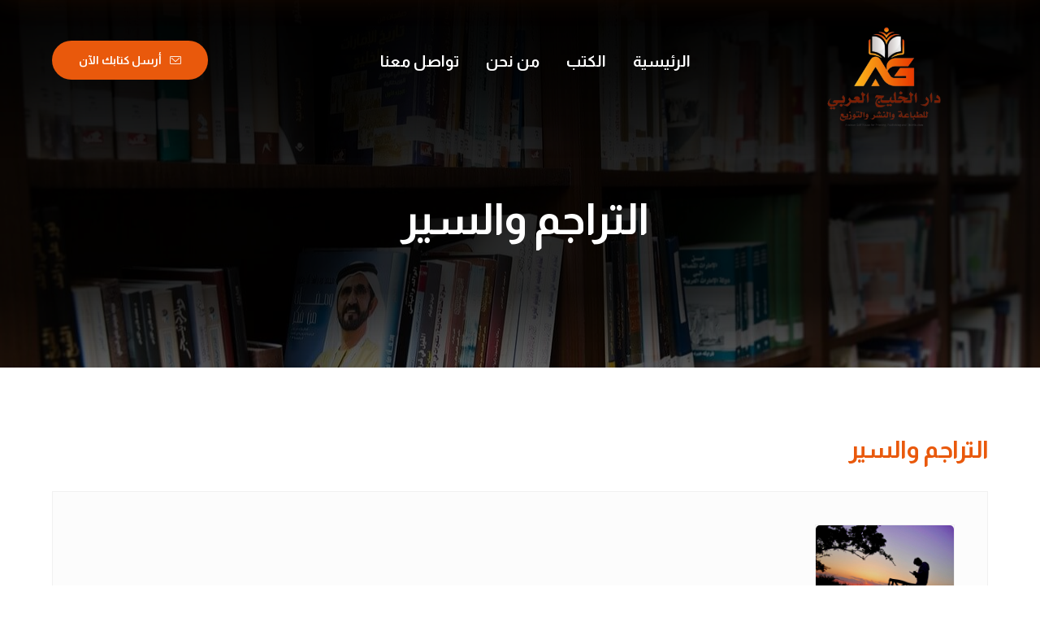

--- FILE ---
content_type: text/html; charset=UTF-8
request_url: https://aghpublishing.com/product-category/bio-memoirs-2/
body_size: 24160
content:
<!DOCTYPE html>
				<html dir="rtl" lang="ar">
				<head>

					<meta http-equiv="Content-Type" content="text/html; charset=UTF-8"/>

					<meta name="viewport" content="width=device-width, initial-scale=1.0, minimum-scale=1.0"/><title>التراجم والسير &#8211; دار الخليج العربي للنشر</title>
<meta name='robots' content='max-image-preview:large' />
	<style>img:is([sizes="auto" i], [sizes^="auto," i]) { contain-intrinsic-size: 3000px 1500px }</style>
	<link rel='dns-prefetch' href='//fonts.googleapis.com' />
<link rel="alternate" type="application/rss+xml" title="دار الخليج العربي للنشر &laquo; الخلاصة" href="https://aghpublishing.com/feed/" />
<link rel="alternate" type="application/rss+xml" title="خلاصة دار الخليج العربي للنشر &laquo; التراجم والسير التصنيف" href="https://aghpublishing.com/product-category/bio-memoirs-2/feed/" />
<link rel='stylesheet' id='litespeed-cache-dummy-css' href='https://aghpublishing.com/wp-content/plugins/litespeed-cache/assets/css/litespeed-dummy.css?ver=6.8.3' media='all' />
<link rel='stylesheet' id='wp-block-library-rtl-css' href='https://aghpublishing.com/wp-includes/css/dist/block-library/style-rtl.min.css?ver=6.8.3' media='all' />
<style id='wp-block-library-theme-inline-css'>
.wp-block-audio :where(figcaption){color:#555;font-size:13px;text-align:center}.is-dark-theme .wp-block-audio :where(figcaption){color:#ffffffa6}.wp-block-audio{margin:0 0 1em}.wp-block-code{border:1px solid #ccc;border-radius:4px;font-family:Menlo,Consolas,monaco,monospace;padding:.8em 1em}.wp-block-embed :where(figcaption){color:#555;font-size:13px;text-align:center}.is-dark-theme .wp-block-embed :where(figcaption){color:#ffffffa6}.wp-block-embed{margin:0 0 1em}.blocks-gallery-caption{color:#555;font-size:13px;text-align:center}.is-dark-theme .blocks-gallery-caption{color:#ffffffa6}:root :where(.wp-block-image figcaption){color:#555;font-size:13px;text-align:center}.is-dark-theme :root :where(.wp-block-image figcaption){color:#ffffffa6}.wp-block-image{margin:0 0 1em}.wp-block-pullquote{border-bottom:4px solid;border-top:4px solid;color:currentColor;margin-bottom:1.75em}.wp-block-pullquote cite,.wp-block-pullquote footer,.wp-block-pullquote__citation{color:currentColor;font-size:.8125em;font-style:normal;text-transform:uppercase}.wp-block-quote{border-left:.25em solid;margin:0 0 1.75em;padding-left:1em}.wp-block-quote cite,.wp-block-quote footer{color:currentColor;font-size:.8125em;font-style:normal;position:relative}.wp-block-quote:where(.has-text-align-right){border-left:none;border-right:.25em solid;padding-left:0;padding-right:1em}.wp-block-quote:where(.has-text-align-center){border:none;padding-left:0}.wp-block-quote.is-large,.wp-block-quote.is-style-large,.wp-block-quote:where(.is-style-plain){border:none}.wp-block-search .wp-block-search__label{font-weight:700}.wp-block-search__button{border:1px solid #ccc;padding:.375em .625em}:where(.wp-block-group.has-background){padding:1.25em 2.375em}.wp-block-separator.has-css-opacity{opacity:.4}.wp-block-separator{border:none;border-bottom:2px solid;margin-left:auto;margin-right:auto}.wp-block-separator.has-alpha-channel-opacity{opacity:1}.wp-block-separator:not(.is-style-wide):not(.is-style-dots){width:100px}.wp-block-separator.has-background:not(.is-style-dots){border-bottom:none;height:1px}.wp-block-separator.has-background:not(.is-style-wide):not(.is-style-dots){height:2px}.wp-block-table{margin:0 0 1em}.wp-block-table td,.wp-block-table th{word-break:normal}.wp-block-table :where(figcaption){color:#555;font-size:13px;text-align:center}.is-dark-theme .wp-block-table :where(figcaption){color:#ffffffa6}.wp-block-video :where(figcaption){color:#555;font-size:13px;text-align:center}.is-dark-theme .wp-block-video :where(figcaption){color:#ffffffa6}.wp-block-video{margin:0 0 1em}:root :where(.wp-block-template-part.has-background){margin-bottom:0;margin-top:0;padding:1.25em 2.375em}
</style>
<style id='classic-theme-styles-inline-css'>
/*! This file is auto-generated */
.wp-block-button__link{color:#fff;background-color:#32373c;border-radius:9999px;box-shadow:none;text-decoration:none;padding:calc(.667em + 2px) calc(1.333em + 2px);font-size:1.125em}.wp-block-file__button{background:#32373c;color:#fff;text-decoration:none}
</style>
<link rel='stylesheet' id='edd-blocks-css' href='https://aghpublishing.com/wp-content/plugins/easy-digital-downloads/includes/blocks/assets/css/edd-blocks.css?ver=3.5.1' media='all' />
<link rel='stylesheet' id='codevz-blocks-css' href='https://aghpublishing.com/wp-content/themes/xtra/assets/css/blocks.css?ver=6.8.3' media='all' />
<style id='global-styles-inline-css'>
:root{--wp--preset--aspect-ratio--square: 1;--wp--preset--aspect-ratio--4-3: 4/3;--wp--preset--aspect-ratio--3-4: 3/4;--wp--preset--aspect-ratio--3-2: 3/2;--wp--preset--aspect-ratio--2-3: 2/3;--wp--preset--aspect-ratio--16-9: 16/9;--wp--preset--aspect-ratio--9-16: 9/16;--wp--preset--color--black: #000000;--wp--preset--color--cyan-bluish-gray: #abb8c3;--wp--preset--color--white: #ffffff;--wp--preset--color--pale-pink: #f78da7;--wp--preset--color--vivid-red: #cf2e2e;--wp--preset--color--luminous-vivid-orange: #ff6900;--wp--preset--color--luminous-vivid-amber: #fcb900;--wp--preset--color--light-green-cyan: #7bdcb5;--wp--preset--color--vivid-green-cyan: #00d084;--wp--preset--color--pale-cyan-blue: #8ed1fc;--wp--preset--color--vivid-cyan-blue: #0693e3;--wp--preset--color--vivid-purple: #9b51e0;--wp--preset--gradient--vivid-cyan-blue-to-vivid-purple: linear-gradient(135deg,rgba(6,147,227,1) 0%,rgb(155,81,224) 100%);--wp--preset--gradient--light-green-cyan-to-vivid-green-cyan: linear-gradient(135deg,rgb(122,220,180) 0%,rgb(0,208,130) 100%);--wp--preset--gradient--luminous-vivid-amber-to-luminous-vivid-orange: linear-gradient(135deg,rgba(252,185,0,1) 0%,rgba(255,105,0,1) 100%);--wp--preset--gradient--luminous-vivid-orange-to-vivid-red: linear-gradient(135deg,rgba(255,105,0,1) 0%,rgb(207,46,46) 100%);--wp--preset--gradient--very-light-gray-to-cyan-bluish-gray: linear-gradient(135deg,rgb(238,238,238) 0%,rgb(169,184,195) 100%);--wp--preset--gradient--cool-to-warm-spectrum: linear-gradient(135deg,rgb(74,234,220) 0%,rgb(151,120,209) 20%,rgb(207,42,186) 40%,rgb(238,44,130) 60%,rgb(251,105,98) 80%,rgb(254,248,76) 100%);--wp--preset--gradient--blush-light-purple: linear-gradient(135deg,rgb(255,206,236) 0%,rgb(152,150,240) 100%);--wp--preset--gradient--blush-bordeaux: linear-gradient(135deg,rgb(254,205,165) 0%,rgb(254,45,45) 50%,rgb(107,0,62) 100%);--wp--preset--gradient--luminous-dusk: linear-gradient(135deg,rgb(255,203,112) 0%,rgb(199,81,192) 50%,rgb(65,88,208) 100%);--wp--preset--gradient--pale-ocean: linear-gradient(135deg,rgb(255,245,203) 0%,rgb(182,227,212) 50%,rgb(51,167,181) 100%);--wp--preset--gradient--electric-grass: linear-gradient(135deg,rgb(202,248,128) 0%,rgb(113,206,126) 100%);--wp--preset--gradient--midnight: linear-gradient(135deg,rgb(2,3,129) 0%,rgb(40,116,252) 100%);--wp--preset--font-size--small: 13px;--wp--preset--font-size--medium: 20px;--wp--preset--font-size--large: 36px;--wp--preset--font-size--x-large: 42px;--wp--preset--spacing--20: 0.44rem;--wp--preset--spacing--30: 0.67rem;--wp--preset--spacing--40: 1rem;--wp--preset--spacing--50: 1.5rem;--wp--preset--spacing--60: 2.25rem;--wp--preset--spacing--70: 3.38rem;--wp--preset--spacing--80: 5.06rem;--wp--preset--shadow--natural: 6px 6px 9px rgba(0, 0, 0, 0.2);--wp--preset--shadow--deep: 12px 12px 50px rgba(0, 0, 0, 0.4);--wp--preset--shadow--sharp: 6px 6px 0px rgba(0, 0, 0, 0.2);--wp--preset--shadow--outlined: 6px 6px 0px -3px rgba(255, 255, 255, 1), 6px 6px rgba(0, 0, 0, 1);--wp--preset--shadow--crisp: 6px 6px 0px rgba(0, 0, 0, 1);}:where(.is-layout-flex){gap: 0.5em;}:where(.is-layout-grid){gap: 0.5em;}body .is-layout-flex{display: flex;}.is-layout-flex{flex-wrap: wrap;align-items: center;}.is-layout-flex > :is(*, div){margin: 0;}body .is-layout-grid{display: grid;}.is-layout-grid > :is(*, div){margin: 0;}:where(.wp-block-columns.is-layout-flex){gap: 2em;}:where(.wp-block-columns.is-layout-grid){gap: 2em;}:where(.wp-block-post-template.is-layout-flex){gap: 1.25em;}:where(.wp-block-post-template.is-layout-grid){gap: 1.25em;}.has-black-color{color: var(--wp--preset--color--black) !important;}.has-cyan-bluish-gray-color{color: var(--wp--preset--color--cyan-bluish-gray) !important;}.has-white-color{color: var(--wp--preset--color--white) !important;}.has-pale-pink-color{color: var(--wp--preset--color--pale-pink) !important;}.has-vivid-red-color{color: var(--wp--preset--color--vivid-red) !important;}.has-luminous-vivid-orange-color{color: var(--wp--preset--color--luminous-vivid-orange) !important;}.has-luminous-vivid-amber-color{color: var(--wp--preset--color--luminous-vivid-amber) !important;}.has-light-green-cyan-color{color: var(--wp--preset--color--light-green-cyan) !important;}.has-vivid-green-cyan-color{color: var(--wp--preset--color--vivid-green-cyan) !important;}.has-pale-cyan-blue-color{color: var(--wp--preset--color--pale-cyan-blue) !important;}.has-vivid-cyan-blue-color{color: var(--wp--preset--color--vivid-cyan-blue) !important;}.has-vivid-purple-color{color: var(--wp--preset--color--vivid-purple) !important;}.has-black-background-color{background-color: var(--wp--preset--color--black) !important;}.has-cyan-bluish-gray-background-color{background-color: var(--wp--preset--color--cyan-bluish-gray) !important;}.has-white-background-color{background-color: var(--wp--preset--color--white) !important;}.has-pale-pink-background-color{background-color: var(--wp--preset--color--pale-pink) !important;}.has-vivid-red-background-color{background-color: var(--wp--preset--color--vivid-red) !important;}.has-luminous-vivid-orange-background-color{background-color: var(--wp--preset--color--luminous-vivid-orange) !important;}.has-luminous-vivid-amber-background-color{background-color: var(--wp--preset--color--luminous-vivid-amber) !important;}.has-light-green-cyan-background-color{background-color: var(--wp--preset--color--light-green-cyan) !important;}.has-vivid-green-cyan-background-color{background-color: var(--wp--preset--color--vivid-green-cyan) !important;}.has-pale-cyan-blue-background-color{background-color: var(--wp--preset--color--pale-cyan-blue) !important;}.has-vivid-cyan-blue-background-color{background-color: var(--wp--preset--color--vivid-cyan-blue) !important;}.has-vivid-purple-background-color{background-color: var(--wp--preset--color--vivid-purple) !important;}.has-black-border-color{border-color: var(--wp--preset--color--black) !important;}.has-cyan-bluish-gray-border-color{border-color: var(--wp--preset--color--cyan-bluish-gray) !important;}.has-white-border-color{border-color: var(--wp--preset--color--white) !important;}.has-pale-pink-border-color{border-color: var(--wp--preset--color--pale-pink) !important;}.has-vivid-red-border-color{border-color: var(--wp--preset--color--vivid-red) !important;}.has-luminous-vivid-orange-border-color{border-color: var(--wp--preset--color--luminous-vivid-orange) !important;}.has-luminous-vivid-amber-border-color{border-color: var(--wp--preset--color--luminous-vivid-amber) !important;}.has-light-green-cyan-border-color{border-color: var(--wp--preset--color--light-green-cyan) !important;}.has-vivid-green-cyan-border-color{border-color: var(--wp--preset--color--vivid-green-cyan) !important;}.has-pale-cyan-blue-border-color{border-color: var(--wp--preset--color--pale-cyan-blue) !important;}.has-vivid-cyan-blue-border-color{border-color: var(--wp--preset--color--vivid-cyan-blue) !important;}.has-vivid-purple-border-color{border-color: var(--wp--preset--color--vivid-purple) !important;}.has-vivid-cyan-blue-to-vivid-purple-gradient-background{background: var(--wp--preset--gradient--vivid-cyan-blue-to-vivid-purple) !important;}.has-light-green-cyan-to-vivid-green-cyan-gradient-background{background: var(--wp--preset--gradient--light-green-cyan-to-vivid-green-cyan) !important;}.has-luminous-vivid-amber-to-luminous-vivid-orange-gradient-background{background: var(--wp--preset--gradient--luminous-vivid-amber-to-luminous-vivid-orange) !important;}.has-luminous-vivid-orange-to-vivid-red-gradient-background{background: var(--wp--preset--gradient--luminous-vivid-orange-to-vivid-red) !important;}.has-very-light-gray-to-cyan-bluish-gray-gradient-background{background: var(--wp--preset--gradient--very-light-gray-to-cyan-bluish-gray) !important;}.has-cool-to-warm-spectrum-gradient-background{background: var(--wp--preset--gradient--cool-to-warm-spectrum) !important;}.has-blush-light-purple-gradient-background{background: var(--wp--preset--gradient--blush-light-purple) !important;}.has-blush-bordeaux-gradient-background{background: var(--wp--preset--gradient--blush-bordeaux) !important;}.has-luminous-dusk-gradient-background{background: var(--wp--preset--gradient--luminous-dusk) !important;}.has-pale-ocean-gradient-background{background: var(--wp--preset--gradient--pale-ocean) !important;}.has-electric-grass-gradient-background{background: var(--wp--preset--gradient--electric-grass) !important;}.has-midnight-gradient-background{background: var(--wp--preset--gradient--midnight) !important;}.has-small-font-size{font-size: var(--wp--preset--font-size--small) !important;}.has-medium-font-size{font-size: var(--wp--preset--font-size--medium) !important;}.has-large-font-size{font-size: var(--wp--preset--font-size--large) !important;}.has-x-large-font-size{font-size: var(--wp--preset--font-size--x-large) !important;}
:where(.wp-block-post-template.is-layout-flex){gap: 1.25em;}:where(.wp-block-post-template.is-layout-grid){gap: 1.25em;}
:where(.wp-block-columns.is-layout-flex){gap: 2em;}:where(.wp-block-columns.is-layout-grid){gap: 2em;}
:root :where(.wp-block-pullquote){font-size: 1.5em;line-height: 1.6;}
</style>
<link rel='stylesheet' id='cz-icons-pack-css' href='https://aghpublishing.com/wp-content/plugins/codevz-plus/admin/fields/codevz_fields/icons/czicons.css?ver=5.0' media='all' />
<link rel='stylesheet' id='contact-form-7-css' href='https://aghpublishing.com/wp-content/plugins/contact-form-7/includes/css/styles.css?ver=6.1' media='all' />
<link rel='stylesheet' id='contact-form-7-rtl-css' href='https://aghpublishing.com/wp-content/plugins/contact-form-7/includes/css/styles-rtl.css?ver=6.1' media='all' />
<link rel='stylesheet' id='woocommerce-layout-rtl-css' href='https://aghpublishing.com/wp-content/plugins/woocommerce/assets/css/woocommerce-layout-rtl.css?ver=10.0.5' media='all' />
<link rel='stylesheet' id='woocommerce-smallscreen-rtl-css' href='https://aghpublishing.com/wp-content/plugins/woocommerce/assets/css/woocommerce-smallscreen-rtl.css?ver=10.0.5' media='only screen and (max-width: 768px)' />
<link rel='stylesheet' id='woocommerce-general-rtl-css' href='https://aghpublishing.com/wp-content/plugins/woocommerce/assets/css/woocommerce-rtl.css?ver=10.0.5' media='all' />
<style id='woocommerce-inline-inline-css'>
.woocommerce form .form-row .required { visibility: visible; }
</style>
<link rel='stylesheet' id='brands-styles-css' href='https://aghpublishing.com/wp-content/plugins/woocommerce/assets/css/brands.css?ver=10.0.5' media='all' />
<link rel='preload' as='font' type='font/woff2' crossorigin='anonymous' id='tinvwl-webfont-font-css' href='https://aghpublishing.com/wp-content/plugins/ti-woocommerce-wishlist/assets/fonts/tinvwl-webfont.woff2?ver=xu2uyi' media='all' />
<link rel='stylesheet' id='tinvwl-webfont-rtl-css' href='https://aghpublishing.com/wp-content/plugins/ti-woocommerce-wishlist/assets/css/webfont-rtl.min.css?ver=2.10.0' media='all' />
<link rel='stylesheet' id='tinvwl-rtl-css' href='https://aghpublishing.com/wp-content/plugins/ti-woocommerce-wishlist/assets/css/public-rtl.min.css?ver=2.10.0' media='all' />
<link rel='stylesheet' id='codevz-css' href='https://aghpublishing.com/wp-content/themes/xtra/assets/css/core.css?ver=5.0' media='all' />
<link rel='stylesheet' id='codevz-laptop-css' href='https://aghpublishing.com/wp-content/themes/xtra/assets/css/core-laptop.css?ver=5.0' media='screen and (max-width: 1024px)' />
<link rel='stylesheet' id='codevz-tablet-css' href='https://aghpublishing.com/wp-content/themes/xtra/assets/css/core-tablet.css?ver=5.0' media='screen and (max-width: 768px)' />
<link rel='stylesheet' id='codevz-mobile-css' href='https://aghpublishing.com/wp-content/themes/xtra/assets/css/core-mobile.css?ver=5.0' media='screen and (max-width: 480px)' />
<link rel='stylesheet' id='codevz-rtl-css' href='https://aghpublishing.com/wp-content/themes/xtra/assets/css/core.rtl.css?ver=5.0' media='all' />
<link rel='stylesheet' id='google-font-almarai-css' href='https://fonts.googleapis.com/css?family=Almarai%3A300%2C400%2C700&#038;ver=6.8.3' media='all' />
<link rel='stylesheet' id='codevz-woocommerce-css' href='https://aghpublishing.com/wp-content/themes/xtra/assets/css/woocommerce.css?ver=5.0' media='all' />
<link rel='stylesheet' id='codevz-woocommerce-rtl-css' href='https://aghpublishing.com/wp-content/themes/xtra/assets/css/woocommerce.rtl.css?ver=5.0' media='all' />
<link rel='stylesheet' id='codevz-plus-css' href='https://aghpublishing.com/wp-content/plugins/codevz-plus/assets/css/codevzplus.css?ver=5.0' media='all' />
<link rel='stylesheet' id='codevz-plus-edd-css' href='https://aghpublishing.com/wp-content/plugins/codevz-plus/assets/css/edd.css?ver=5.0' media='all' />
<link rel='stylesheet' id='codevz-plus-edd-rtl-css' href='https://aghpublishing.com/wp-content/plugins/codevz-plus/assets/css/edd.rtl.css?ver=5.0' media='all' />
<link rel='stylesheet' id='codevz-plus-share-css' href='https://aghpublishing.com/wp-content/plugins/codevz-plus/assets/css/share.css?ver=5.0' media='all' />
<link rel='stylesheet' id='codevz-plus-tablet-css' href='https://aghpublishing.com/wp-content/plugins/codevz-plus/assets/css/codevzplus-tablet.css?ver=5.0' media='screen and (max-width: 768px)' />
<link rel='stylesheet' id='codevz-plus-mobile-css' href='https://aghpublishing.com/wp-content/plugins/codevz-plus/assets/css/codevzplus-mobile.css?ver=5.0' media='screen and (max-width: 480px)' />
<link rel='stylesheet' id='xtra-elementor-front-css' href='https://aghpublishing.com/wp-content/plugins/codevz-plus/assets/css/elementor.css?ver=5.0' media='all' />
<link rel='stylesheet' id='font-awesome-shims-css' href='https://aghpublishing.com/wp-content/plugins/codevz-plus/admin/assets/css/font-awesome/css/v4-shims.min.css?ver=6.4.2' media='all' />
<link rel='stylesheet' id='font-awesome-css' href='https://aghpublishing.com/wp-content/plugins/codevz-plus/admin/assets/css/font-awesome/css/all.min.css?ver=6.4.2' media='all' />
<link rel='stylesheet' id='sib-front-css-css' href='https://aghpublishing.com/wp-content/plugins/mailin/css/mailin-front.css?ver=6.8.3' media='all' />
<script src="https://aghpublishing.com/wp-includes/js/jquery/jquery.min.js?ver=3.7.1" id="jquery-core-js"></script>
<script src="https://aghpublishing.com/wp-includes/js/jquery/jquery-migrate.min.js?ver=3.4.1" id="jquery-migrate-js"></script>
<script src="https://aghpublishing.com/wp-content/plugins/woocommerce/assets/js/jquery-blockui/jquery.blockUI.min.js?ver=2.7.0-wc.10.0.5" id="jquery-blockui-js" data-wp-strategy="defer"></script>
<script src="https://aghpublishing.com/wp-content/plugins/woocommerce/assets/js/js-cookie/js.cookie.min.js?ver=2.1.4-wc.10.0.5" id="js-cookie-js" data-wp-strategy="defer"></script>
<script id="woocommerce-js-extra">
var woocommerce_params = {"ajax_url":"\/wp-admin\/admin-ajax.php","wc_ajax_url":"\/?wc-ajax=%%endpoint%%","i18n_password_show":"\u0639\u0631\u0636 \u0643\u0644\u0645\u0629 \u0627\u0644\u0645\u0631\u0648\u0631","i18n_password_hide":"\u0625\u062e\u0641\u0627\u0621 \u0643\u0644\u0645\u0629 \u0627\u0644\u0645\u0631\u0648\u0631"};
</script>
<script src="https://aghpublishing.com/wp-content/plugins/woocommerce/assets/js/frontend/woocommerce.min.js?ver=10.0.5" id="woocommerce-js" defer data-wp-strategy="defer"></script>
<script id="sib-front-js-js-extra">
var sibErrMsg = {"invalidMail":"Please fill out valid email address","requiredField":"Please fill out required fields","invalidDateFormat":"Please fill out valid date format","invalidSMSFormat":"Please fill out valid phone number"};
var ajax_sib_front_object = {"ajax_url":"https:\/\/aghpublishing.com\/wp-admin\/admin-ajax.php","ajax_nonce":"0a5cc93755","flag_url":"https:\/\/aghpublishing.com\/wp-content\/plugins\/mailin\/img\/flags\/"};
</script>
<script src="https://aghpublishing.com/wp-content/plugins/mailin/js/mailin-front.js?ver=1761473819" id="sib-front-js-js"></script>
<link rel="https://api.w.org/" href="https://aghpublishing.com/wp-json/" /><link rel="alternate" title="JSON" type="application/json" href="https://aghpublishing.com/wp-json/wp/v2/product_cat/207" /><link rel="EditURI" type="application/rsd+xml" title="RSD" href="https://aghpublishing.com/xmlrpc.php?rsd" />
<meta name="generator" content="WordPress 6.8.3" />
<meta name="generator" content="WooCommerce 10.0.5" />
<meta name="format-detection" content="telephone=no"><meta name="theme-color" content="#007c91"><meta name="generator" content="Easy Digital Downloads v3.5.1" />
	<noscript><style>.woocommerce-product-gallery{ opacity: 1 !important; }</style></noscript>
	<meta name="generator" content="Elementor 3.30.3; features: additional_custom_breakpoints; settings: css_print_method-external, google_font-enabled, font_display-auto">
<script type="text/javascript" src="https://cdn.by.wonderpush.com/sdk/1.1/wonderpush-loader.min.js" async></script>
<script type="text/javascript">
  window.WonderPush = window.WonderPush || [];
  window.WonderPush.push(['init', {"customDomain":"https:\/\/aghpublishing.com\/wp-content\/plugins\/mailin\/","serviceWorkerUrl":"wonderpush-worker-loader.min.js?webKey=5decd8f6d7f305647f3bf15bbe95aa9679b56e158df7611743fd6b837e782bd9","frameUrl":"wonderpush.min.html","webKey":"5decd8f6d7f305647f3bf15bbe95aa9679b56e158df7611743fd6b837e782bd9"}]);
</script>			<style>
				.e-con.e-parent:nth-of-type(n+4):not(.e-lazyloaded):not(.e-no-lazyload),
				.e-con.e-parent:nth-of-type(n+4):not(.e-lazyloaded):not(.e-no-lazyload) * {
					background-image: none !important;
				}
				@media screen and (max-height: 1024px) {
					.e-con.e-parent:nth-of-type(n+3):not(.e-lazyloaded):not(.e-no-lazyload),
					.e-con.e-parent:nth-of-type(n+3):not(.e-lazyloaded):not(.e-no-lazyload) * {
						background-image: none !important;
					}
				}
				@media screen and (max-height: 640px) {
					.e-con.e-parent:nth-of-type(n+2):not(.e-lazyloaded):not(.e-no-lazyload),
					.e-con.e-parent:nth-of-type(n+2):not(.e-lazyloaded):not(.e-no-lazyload) * {
						background-image: none !important;
					}
				}
			</style>
			<meta name="generator" content="Powered by Slider Revolution 6.7.35 - responsive, Mobile-Friendly Slider Plugin for WordPress with comfortable drag and drop interface." />
<link rel="icon" href="https://aghpublishing.com/wp-content/uploads/2025/07/AGH-Logo-100x100.png" sizes="32x32" />
<link rel="icon" href="https://aghpublishing.com/wp-content/uploads/2025/07/AGH-Logo-300x300.png" sizes="192x192" />
<link rel="apple-touch-icon" href="https://aghpublishing.com/wp-content/uploads/2025/07/AGH-Logo-300x300.png" />
<meta name="msapplication-TileImage" content="https://aghpublishing.com/wp-content/uploads/2025/07/AGH-Logo-300x300.png" />
<style id="codevz-inline-css" data-noptimize>.woocommerce div.product form.cart .variations .codevz-variations-button label,.codevz-product-live,.codevz-woo-columns span{border-radius:99px}article .cz_post_icon{border-radius:99px;color: #007c91}.cz_lrpr_buttons a,.xtra-outofstock,.xtra-mobile-menu-head{border-radius:99px}.codevz-cart-checkout-steps span,.woocommerce-MyAccount-navigation a:hover, .woocommerce-MyAccount-navigation .is-active a{color:#ffffff;background-color:#e9590c;}.xtra-cookie a.xtra-cookie-button,article .cz_post_icon,.xtra-mobile-menu-head > a i{color:#ffffff;background-color:#e9590c;}.codevz-plus-woo-countdown .woocommerce-message,.codevz-plus-woo-countdown .woocommerce-message::before{color:#007c91}.products .product .cz_countdown,.codevz-plus-free-shipping-bar > div > div{background-color:#007c91}.woocommerce div.product form.cart .variations .codevz-variations-thumbnail label{border-radius:5px}.cz_back_to_archive a {font-size:14px;color:#e9590c;margin-right:8px;margin-left:8px;}.cz_back_to_archive a:hover {color:#e9590c;}.admin-bar .cz_fixed_top_border{top:32px}.admin-bar i.offcanvas-close {top: 32px}.admin-bar .offcanvas_area, .admin-bar .hidden_top_bar{margin-top: 32px}.admin-bar .header_5,.admin-bar .onSticky{top: 32px}@media screen and (max-width:768px) {.admin-bar .header_5,.admin-bar .onSticky,.admin-bar .cz_fixed_top_border,.admin-bar i.offcanvas-close {top: 46px}.admin-bar .onSticky {top: 0}.admin-bar .offcanvas_area,.admin-bar .offcanvas_area,.admin-bar .hidden_top_bar{margin-top:46px;height:calc(100% - 46px);}}.row,section.elementor-section.elementor-section-boxed>.elementor-container{width: 1280px}.inner_layout .e-con {--content-width: min(100%, 1280px)}

/* Theme color */a:hover, .sf-menu > .cz.current_menu > a, .sf-menu > .cz .cz.current_menu > a,.sf-menu > .current-menu-parent > a,.comment-text .star-rating span {color: #007c91} 
form button, .button, #edd-purchase-button, .edd-submit, .edd-submit.button.blue, .edd-submit.button.blue:hover, .edd-submit.button.blue:focus, [type=submit].edd-submit, .sf-menu > .cz > a:before,.sf-menu > .cz > a:before,
.post-password-form input[type="submit"], .wpcf7-submit, .submit_user, 
#commentform #submit, .commentlist li.bypostauthor > .comment-body:after,.commentlist li.comment-author-admin > .comment-body:after, 
 .pagination .current, .pagination > b, .pagination a:hover, .page-numbers .current, .page-numbers a:hover, .pagination .next:hover, 
.pagination .prev:hover, input[type=submit], .sticky:before, .commentlist li.comment-author-admin .fn,
input[type=submit],input[type=button],.cz_header_button,.cz_default_portfolio a,
.cz_readmore, .more-link, a.cz_btn, .cz_highlight_1:after, div.cz_btn ,.woocommerce input.button.alt.woocommerce #respond input#submit, .woocommerce a.button, .woocommerce button.button, .woocommerce input.button,.woocommerce .woocommerce-error .button,.woocommerce .woocommerce-info .button, .woocommerce .woocommerce-message .button, .woocommerce-page .woocommerce-error .button, .woocommerce-page .woocommerce-info .button, .woocommerce-page .woocommerce-message .button,#add_payment_method table.cart input, .woocommerce-cart table.cart input:not(.input-text), .woocommerce-checkout table.cart input,.woocommerce input.button:disabled, .woocommerce input.button:disabled[disabled],#add_payment_method table.cart input, #add_payment_method .wc-proceed-to-checkout a.checkout-button, .woocommerce-cart .wc-proceed-to-checkout a.checkout-button, .woocommerce-checkout .wc-proceed-to-checkout a.checkout-button,.woocommerce #payment #place_order, .woocommerce-page #payment #place_order,.woocommerce input.button.alt,.woocommerce #respond input#submit.alt:hover, .woocommerce button.button.alt:hover, .woocommerce input.button.alt:hover,.woocommerce #respond input#submit.alt:hover, .woocommerce a.button.alt:hover, .woocommerce nav.woocommerce-pagination ul li a:focus, .woocommerce nav.woocommerce-pagination ul li a:hover, .woocommerce nav.woocommerce-pagination ul li span.current, .widget_product_search #searchsubmit,.woocommerce .widget_price_filter .ui-slider .ui-slider-range, .woocommerce .widget_price_filter .ui-slider .ui-slider-handle, .woocommerce #respond input#submit, .woocommerce a.button, .woocommerce button.button, .woocommerce input.button, .woocommerce div.product form.cart .button, .xtra-product-icons,.woocommerce button.button.alt {background-color: #007c91}
.cs_load_more_doing, div.wpcf7 .wpcf7-form .ajax-loader {border-right-color: #007c91}
input:focus,textarea:focus,select:focus {border-color: #007c91 !important}
::selection {background-color: #007c91;color: #fff}
::-moz-selection {background-color: #007c91;color: #fff}

/* Custom */.cz_sl_icon.cz_sl_image i img {
  display: inline-block;
  vertical-align: middle;
}

.woocommerce-Tabs-panel--additional_information h2,h2.woocommerce-Reviews-title{font-size:26px}

/* Dynamic  */.widget{background-color:rgba(255,255,255,0.01);padding-top:30px;padding-bottom:30px;margin-bottom:60px;border-style:solid;border-width:1px;border-color:rgba(233,89,12,0.15);border-radius:5px}.widget > .codevz-widget-title, .sidebar_inner .widget_block > div > div > h2{font-size:16px;color:#ffffff;text-align:center;font-weight:400;background-color:#e9590c;padding:10px 25px;margin-top:-50px;border-style:none;border-radius:5px;box-shadow:0px 10px 30px 0px rgba(233,89,12,0.15)}.header_2{background-color:transparent;background-image:linear-gradient(180deg,rgba(0,0,0,0.88),rgba(0,0,0,0.58),rgba(0,0,0,0.01));padding-top:20px;padding-bottom:20px}#menu_header_2 > .cz > a{font-size:19px;color:#ffffff}#menu_header_2 > .cz > a:hover,#menu_header_2 > .cz:hover > a,#menu_header_2 > .cz.current_menu > a,#menu_header_2 > .current-menu-parent > a{color:#e9590c}#menu_header_2 > .cz > a:before{background-color:#ffa04b;width:15px;right:0px}#menu_header_2 .cz .sub-menu:not(.cz_megamenu_inner_ul),#menu_header_2 .cz_megamenu_inner_ul .cz_megamenu_inner_ul{padding:20px 0px;border-radius:15px;box-shadow:0px 5px 50px 0px rgba(233,89,12,0.1)}#menu_header_2 .cz .cz a{color:rgba(233,89,12,0.8)}#menu_header_2 .cz .cz a:hover,#menu_header_2 .cz .cz:hover > a,#menu_header_2 .cz .cz.current_menu > a,#menu_header_2 .cz .current_menu > .current_menu{color:#e9590c;padding-left:30px;border-style:solid;border-right-width:5px;border-color:#e9590c}.onSticky{background-color:transparent !important;background-image:linear-gradient(90deg,#ffffff,#ffffff,#ffffff) !important;padding-top:0px !important;padding-bottom:5px !important;box-shadow:0px 5px 50px 0px rgba(233,89,12,0.2) !important}.header_4{background-color:#ffffff;box-shadow:0px 5px 50px 0px rgba(233,89,12,0.2)}#menu_header_4 > .cz > a{color:rgba(0,0,0,0.7);margin-bottom:10px;border-style:none;border-radius:5px}#menu_header_4 > .cz > a:hover,#menu_header_4 > .cz:hover > a,#menu_header_4 > .cz.current_menu > a,#menu_header_4 > .current-menu-parent > a{color:#e9590c;background-color:rgba(255,255,255,0.08)}#menu_header_4 .cz .cz a{color:rgba(255,255,255,0.6);text-align:center;border-style:none}#menu_header_4 .cz .cz a:hover,#menu_header_4 .cz .cz:hover > a,#menu_header_4 .cz .cz.current_menu > a,#menu_header_4 .cz .current_menu > .current_menu{color:#ffffff}.page_title,.header_onthe_cover .page_title{text-align:center;background-position:left center;background-attachment:fixed;background-size:cover;background-color:transparent;background-image:linear-gradient(180deg,rgba(0,0,0,0.89),rgba(0,0,0,0.83),rgba(0,0,0,0.01)),url(https://aghpublishing.com/wp-content/uploads/2022/08/أفضل-الكتب-العربية-للقراءة-أفضل-10-كتب-عربية-لقراءة-ممتعة.jpg);height:222px;padding-top:230px;padding-bottom:0px;margin-top:0px;margin-right:auto;margin-left:auto}.page_title .codevz-section-title{font-size:53px;color:#ffffff;text-align:center;margin-top:0px;margin-bottom:50px;margin-left:10px}.breadcrumbs a,.breadcrumbs i{color:#e9590c}.breadcrumbs{padding-right:30px;padding-bottom:10px;padding-left:30px;margin-right:10px;margin-bottom:0px;margin-left:10px;border-radius:5px 5px 0 0}.cz_middle_footer{background-size:cover;padding-top:100px;padding-bottom:50px}.footer_widget{color:rgba(255,255,255,0.75);padding:0px 15px 0px 0px;margin-top:0px}.cz_middle_footer a{font-size:15px;color:#ffffff}.cz_middle_footer a:hover{color:#e9590c}.footer_2{background-color:rgba(233,89,12,0.29);padding-top:10px;padding-bottom:10px}i.backtotop{font-size:16px;color:#ffffff;background-color:#e9590c;padding:5px 5px 5px 3px;border-style:none;border-width:0px;border-radius:55px 55px 55px 55px}i.fixed_contact{font-size:16px;color:#ffffff;background-color:#e9590c;padding:5px 3px 5px 5px;border-style:none;border-width:0px;border-radius:55px 15px 15px 55px}.footer_widget > .codevz-widget-title, footer .widget_block > div > div > h2{font-size:16px;color:#ffffff;padding:0px 0px 15px;margin-bottom:30px;border-style:solid;border-bottom-width:4px;border-color:rgba(233,89,12,0.15);display:inline-block}.woocommerce ul.products li.product a img{border-style:solid;border-width:1px;border-color:rgba(233,89,12,0.15);border-radius:5px}.woocommerce ul.products li.product .woocommerce-loop-category__title, .woocommerce ul.products li.product .woocommerce-loop-product__title, .woocommerce ul.products li.product h3,.woocommerce.woo-template-2 ul.products li.product .woocommerce-loop-category__title, .woocommerce.woo-template-2 ul.products li.product .woocommerce-loop-product__title, .woocommerce.woo-template-2 ul.products li.product h3{font-size:20px;color:#ffffff;text-align:center;font-weight:700;background-color:#e9590c;width:75%;padding:10px 20px;margin:-40px 15px auto auto;border-radius:5px;box-shadow:0px 10px 30px 0px rgba(233,89,12,0.1);display:table;position:absolute;left:50%;z-index:9;transform:translateX(-50%)}.woocommerce ul.products li.product .star-rating{display:none}.woocommerce ul.products li.product .button.add_to_cart_button, .woocommerce ul.products li.product .button[class*="product_type_"]{font-size:15px;color:#ffffff;background-color:#e9590c;border-radius:4px;position:absolute;bottom:92px;left:50%;opacity:0.0;transform:translateX(-50%)}.woocommerce ul.products li.product .price{font-size:22px;color:#e9590c;top:15px;right:15px}.woocommerce div.product .summary > p.price, .woocommerce div.product .summary > span.price{font-size:24px;color:#e9590c;font-weight:700}.tagcloud a:hover, .widget .tagcloud a:hover, .cz_post_cat a:hover, .cz_post_views a:hover{color:#ffffff;background-color:#e9590c}.pagination a, .pagination > b, .pagination span, .page-numbers a, .page-numbers span, .woocommerce nav.woocommerce-pagination ul li a, .woocommerce nav.woocommerce-pagination ul li span{font-size:16px;color:#e9590c;background-color:rgba(233,89,12,0.15);padding:5px;margin-right:2px;margin-left:2px;border-style:none;border-radius:6px}.cz-cpt-post .cz_readmore, .cz-cpt-post .more-link{color:#ffffff;background-color:#e9590c;padding-right:10px;padding-left:15px;border-radius:5px}.cz-cpt-post .cz_readmore:hover, .cz-cpt-post .more-link:hover{color:#ffffff;background-color:#e9590c;box-shadow:0px 10px 30px 0px rgba(233,89,12,0.32)}.woocommerce ul.products li.product .button.add_to_cart_button:hover, .woocommerce ul.products li.product .button[class*="product_type_"]:hover{color:#ffffff;background-color:#e9590c}.cz-cpt-post .cz_default_loop .cz_post_author_avatar img{width:32px;padding:0px;border-style:none;border-radius:4px;box-shadow:none 0px 0px 0px #000;display:none}.cz-cpt-post .cz_default_loop .cz_post_author_name{display:none}.cz-cpt-post .cz_default_loop .cz_post_date{font-size:11px;color:#e9590c;font-style:italic;background-color:rgba(233,89,12,0.09);padding:4px 11px 4px 10px;margin-left:-15px;border-radius:5px}.rtl.cz-cpt-post .cz_default_loop .cz_post_date{margin-left:0px;margin-right:-10px}.cz-cpt-post .cz_default_loop .cz_post_title h3{font-size:26px;color:#e9590c}.cz-cpt-post .cz_default_loop .cz_post_meta{margin-bottom:20px}#comments > h3,.content.cz_related_posts > h4,.content.cz_author_box > h4,.related.products > h2,.upsells.products > h2,.up-sells.products > h2,.up-sells.products > h2,.woocommerce-page .cart-collaterals .cart_totals > h2,.woocommerce-page #customer_details > div:first-child > div:first-child > h3:first-child,.woocommerce-page .codevz-checkout-details > h3,.woocommerce-page .woocommerce-order-details > h2,.woocommerce-page .woocommerce-customer-details > h2,.woocommerce-page .cart-collaterals .cross-sells > h2{font-size:16px;color:#ffffff;text-align:center;font-weight:400;background-color:#e9590c;padding:10px 25px;margin-top:-50px;margin-bottom:25px;border-style:none;border-radius:5px;box-shadow:0px 10px 30px 0px rgba(233,89,12,0.15)}.next_prev .previous i,.next_prev .next i{color:#ffffff;background-color:#e9590c;padding:2px;border-style:none;border-radius:5px}.next_prev .previous:hover i,.next_prev .next:hover i{color:#ffffff;background-color:#e9590c}.next_prev h4{font-size:14px;color:#e9590c;margin-right:8px;margin-left:8px} .content .xtra-post-title,  .content .codevz-section-title{font-size:32px}.single .content .xtra-post-title{font-size:32px}form button,.comment-form button,a.cz_btn,div.cz_btn,a.cz_btn_half_to_fill:before,a.cz_btn_half_to_fill_v:before,a.cz_btn_half_to_fill:after,a.cz_btn_half_to_fill_v:after,a.cz_btn_unroll_v:before, a.cz_btn_unroll_h:before,a.cz_btn_fill_up:before,a.cz_btn_fill_down:before,a.cz_btn_fill_left:before,a.cz_btn_fill_right:before,.wpcf7-submit,input[type=submit],input[type=button],.button,.cz_header_button,.woocommerce a.button,.woocommerce input.button,.woocommerce #respond input#submit.alt,.woocommerce a.button.alt,.woocommerce button.button.alt,.woocommerce input.button.alt,.woocommerce #respond input#submit, .woocommerce a.button, .woocommerce button.button, .woocommerce input.button, #edd-purchase-button, .edd-submit, [type=submit].edd-submit, .edd-submit.button.blue,.woocommerce #payment #place_order, .woocommerce-page #payment #place_order,.woocommerce button.button:disabled, .woocommerce button.button:disabled[disabled], .woocommerce a.button.wc-forward,.wp-block-search .wp-block-search__button,.woocommerce-message a.restore-item.button{font-size:14px;color:#ffffff;font-weight:700;background-color:#e9590c;padding:12px 32px;border-radius:99px}input,textarea,select,.qty,.woocommerce-input-wrapper .select2-selection--single,#add_payment_method table.cart td.actions .coupon .input-text, .woocommerce-cart table.cart td.actions .coupon .input-text, .woocommerce-checkout table.cart td.actions .coupon .input-text,.woocommerce form .form-row .input-text, .woocommerce form .form-row select{color:rgba(233,89,12,0.8);padding-right:20px;padding-left:20px;border-radius:22px}.pagination .current, .pagination > b, .pagination a:hover, .page-numbers .current, .page-numbers a:hover, .pagination .next:hover, .pagination .prev:hover, .woocommerce nav.woocommerce-pagination ul li a:focus, .woocommerce nav.woocommerce-pagination ul li a:hover, .woocommerce nav.woocommerce-pagination ul li span.current{color:#ffffff}[class*="cz_tooltip_"] [data-title]:after{font-family:'Almarai'}body, body.rtl, .rtl form, .xtra-fixed-mobile-nav-e > div{font-size:18px;color:rgba(10,10,10,0.81);font-family:'Almarai';font-weight:500}h1,h2,h3,h4,h5,h6{color:#e9590c;font-weight:700;letter-spacing:-1px}.cz-cpt-post .cz_post_image, .cz-cpt-post .cz_post_svg{padding:15px;border-style:solid;border-width:1px;border-color:rgba(233,89,12,0.15);border-radius:5px}.cz-cpt-portfolio .cz_default_loop .cz_post_image, .cz-cpt-portfolio .cz_post_svg{background-color:#e9590c;border-radius:3px}.cz-cpt-post .cz_default_loop .cz_post_excerpt{color:rgba(233,89,12,0.6)}html,body{color:rgba(10,10,10,0.81);line-height:1.6}form button:hover,.comment-form button:hover,a.cz_btn:hover,div.cz_btn:hover,a.cz_btn_half_to_fill:hover:before, a.cz_btn_half_to_fill_v:hover:before,a.cz_btn_half_to_fill:hover:after, a.cz_btn_half_to_fill_v:hover:after,a.cz_btn_unroll_v:after, a.cz_btn_unroll_h:after,a.cz_btn_fill_up:after,a.cz_btn_fill_down:after,a.cz_btn_fill_left:after,a.cz_btn_fill_right:after,.wpcf7-submit:hover,input[type=submit]:hover,input[type=button]:hover,.button:hover,.cz_header_button:hover,.woocommerce a.button:hover,.woocommerce input.button:hover,.woocommerce #respond input#submit.alt:hover,.woocommerce a.button.alt:hover,.woocommerce button.button.alt:hover,.woocommerce input.button.alt:hover,.woocommerce #respond input#submit:hover, .woocommerce a.button:hover, .woocommerce button.button:hover, .woocommerce input.button:hover, #edd-purchase-button:hover, .edd-submit:hover, [type=submit].edd-submit:hover, .edd-submit.button.blue:hover, .edd-submit.button.blue:focus,.woocommerce #payment #place_order:hover, .woocommerce-page #payment #place_order:hover,.woocommerce div.product form.cart .button:hover,.woocommerce button.button:disabled:hover, .woocommerce button.button:disabled[disabled]:hover, .woocommerce a.button.wc-forward:hover,.wp-block-search .wp-block-search__button:hover,.woocommerce-message a.restore-item.button:hover{color:#ffffff;background-color:#e9590c;box-shadow:0px 10px 30px 0px rgba(233,89,12,0.3)}.page_content img, a.cz_post_image img, footer img, .cz_image_in, .wp-block-gallery figcaption, .cz_grid .cz_grid_link{border-radius:5px}body h1{font-size:63px;font-family:'Almarai'}.elms_row .cz_social a, .fixed_side .cz_social a, #xtra-social-popup [class*="xtra-social-type-"] a{font-size:20px;color:#ffffff;margin-right:2px;margin-left:2px;border-radius:10px}[class*="cz_tooltip_"] [data-title]:after{color:#ffffff;font-weight:700;background-color:#e9590c;margin-top:-2px;border-radius:5px}.header_1 .row{background-color:#e9590c;border-radius:0 0 50px 50px}#menu_header_4{background-position:right bottom;background-size:cover;background-color:#ffffff;padding:20px}#menu_header_4 > .cz > a .cz_indicator{border-style:none}#menu_header_4 .cz .sub-menu:not(.cz_megamenu_inner_ul),#menu_header_4 .cz_megamenu_inner_ul .cz_megamenu_inner_ul{border-style:none}#menu_header_4 .cz .cz h6{color:rgba(255,255,255,0.7)}.footer_1 .row{border-style:solid;border-bottom-width:1px;border-color:rgba(255,255,255,0.2)}i.backtotop:hover{color:#ffffff;background-color:#e9590c;box-shadow:0px 12px 30px 0px rgba(233,89,12,0.15)}div.fixed_contact{border-radius:25px}i.fixed_contact:hover,i.fixed_contact_active{color:#ffffff;background-color:#e9590c;box-shadow:0px 12px 30px 0px rgba(233,89,12,0.15)}.cz-cpt-post article .cz_post_icon{font-size:18px;color:#e9590c;background-color:#ffffff;padding:15px;border-radius:5px}.cz-cpt-post article .cz_post_icon:hover{color:#ffffff;background-color:#e9590c}.cz-cpt-post article:hover .cz_post_image,.cz-cpt-post article:hover .cz_post_svg{background-color:#e9590c;border-style:solid;border-color:#e9590c;box-shadow:0px 10px 30px 0px rgba(233,89,12,0.15)}.cz-cpt-post .cz_default_loop .cz_post_title h3:hover{color:#e9590c}.cz-cpt-post .cz_readmore i, .cz-cpt-post .more-link i{color:#ffffff;float:right}.cz-cpt-post .cz_readmore:hover i, .cz-cpt-post .more-link:hover i{color:#ffffff}.single_con .cz_single_fi img{box-shadow:0px 10px 30px 0px rgba(233,89,12,0.22)}.tagcloud a, .widget .tagcloud a, .cz_post_cat a, .cz_post_views a{color:#e9590c;background-color:rgba(233,89,12,0.04);border-style:none;border-radius:4px}.next_prev{padding:25px;margin-top:30px;margin-bottom:30px;border-style:solid;border-width:1px;border-color:rgba(233,89,12,0.15);border-radius:5px}.next_prev li:hover h4{color:#e9590c}.next_prev h4 small{color:rgba(233,89,12,0.5);font-weight:400}.xtra-comments,.content.cz_related_posts,.cz_author_box,.related.products,.upsells.products,.up-sells.products,.woocommerce-page .cart-collaterals .cart_totals,.woocommerce-page #customer_details,.woocommerce-page .codevz-checkout-details,.woocommerce-page .woocommerce-order-details,.woocommerce-page .woocommerce-customer-details,.woocommerce-page .cart-collaterals .cross-sells,.woocommerce-account .cz_post_content > .woocommerce{background-color:rgba(255,255,255,0.01);padding:25px;margin-bottom:60px;border-style:solid;border-width:1px;border-color:rgba(233,89,12,0.15);border-radius:5px}.cz_related_posts .cz_related_post > div{text-align:center}.cz_related_posts .cz_related_post .cz_post_image{margin-bottom:30px}.cz_related_posts .cz_related_post:hover .cz_post_image{margin-top:-5px;margin-bottom:35px;box-shadow:0px 10px 30px 0px rgba(233,89,12,0.26)}.cz_related_posts .cz_related_post_date{font-size:12px}.xtra-comments .commentlist li article{margin-right:30px;margin-left:30px;border-style:solid;border-width:1px;border-color:rgba(233,89,12,0.15);border-radius:5px}.cz-cpt-portfolio article .cz_post_icon{font-size:36px;color:#ffffff;background-color:rgba(255,255,255,0.01);border-radius:3px;top:auto;right:-20px;bottom:-30px;left:auto}.cz-cpt-portfolio .cz_default_loop .cz_post_title h3{font-size:30px;margin-top:35px}.cz-cpt-portfolio .cz_default_loop .cz_post_meta{top:14px;bottom:auto;left:16px}.cz-cpt-portfolio .cz_default_loop .cz_post_author_avatar img{display:none}.cz-cpt-portfolio .cz_default_loop .cz_post_author_name{display:none}.cz-cpt-portfolio .cz_default_loop .cz_post_date{color:#e9590c;background-color:#ffffff;padding:5px 8px;border-radius:3px;opacity:1}.woocommerce ul.products li.product .woocommerce-loop-product__link{padding-bottom:30px}.woocommerce .woocommerce-result-count{font-size:14px;color:#e9590c;background-color:rgba(233,89,12,0.08);padding:10px 20px;margin-bottom:60px;border-radius:5px}.woocommerce div.product div.images img{border-style:solid;border-width:1px;border-color:rgba(233,89,12,0.15)}.woocommerce div.product .product_title{color:#e9590c}.single_con .tagcloud a:first-child, .single_con .cz_post_cat a:first-child, .cz_post_views a:first-child{color:#ffffff;background-color:#e9590c;width:1em;padding-right:10px;padding-left:10px}div.xtra-share{border-style:solid;border-color:rgba(233,89,12,0.15);border-radius:5px;display:flex}div.xtra-share a{width:100%;border-radius:5px}div.xtra-share a:hover{margin-top:-5px}.products .product .xtra-product-icons{font-size:16px;padding:2px;margin-right:15px;margin-left:15px;border-radius:5px}.woocommerce .cart .xtra-product-icons-wishlist:hover{background-color:#e9590c;box-shadow:0px 10px 25px 0px rgba(233,89,12,0.15)}.woocommerce div.product .woocommerce-tabs ul.tabs li.active{color:#ffffff;background-color:#e9590c}.woocommerce div.product .woocommerce-tabs .panel{padding-top:55px;margin-top:-22px;border-style:solid;border-width:1px;border-color:rgba(233,89,12,0.15);border-radius:5px}.footer_widget > .codevz-widget-title:before, footer .widget_block > div > div > h2:before{background-color:#ffffff;width:60px;height:1px}.footer_widget > .codevz-widget-title:after, footer .widget_block > div > div > h2:after{background-color:#e9590c;width:7px;height:1px;margin-right:6px;margin-left:6px}#xtra_quick_view .cz_popup_in, #xtra_wish_compare .cz_popup_in{border-radius:5px}.woocommerce div.product .woocommerce-tabs ul.tabs li{color:rgba(233,89,12,0.55);font-weight:400;background-color:#ebebef;margin-right:4px;margin-left:4px;border-style:none;border-radius:5px;opacity:1}.products .product .xtra-add-to-wishlist{border-radius:5px}.products .product .xtra-add-to-wishlist:hover{color:#ffffff;background-color:#e9590c}.products .product .xtra-product-quick-view{border-radius:5px}.products .product .xtra-product-quick-view:hover{color:#ffffff;background-color:#e9590c}.cz_related_posts .cz_related_post:hover h3{color:#e9590c}.quantity-down{color:#ffffff;background-color:#e9590c;padding:6px;border-radius:55px;left:10px}.quantity-down:hover{color:#ffffff;background-color:#e9590c;box-shadow:0px 10px 30px 0px rgba(233,89,12,0.2)}.quantity-up{color:#ffffff;background-color:#e9590c;padding:6px;border-radius:55px;right:40px}.quantity-up:hover{color:#ffffff;background-color:#e9590c;box-shadow:0px 10px 30px 0px rgba(233,89,12,0.2)}div.xtra-share:before{color:#e9590c;font-weight:700;background-color:rgba(233,89,12,0.03);padding:3px 10px;border-radius:5px}.xtra-fixed-mobile-nav{background-color:#e9590c}.xtra-fixed-mobile-nav > a{color:#ffffff;padding-top:10px;padding-bottom:10px;margin-right:4px;margin-left:4px;border-radius:10px}.xtra-fixed-mobile-nav > a:hover,.xtra-fixed-mobile-nav > .xtra-active{color:#ffffff;background-color:#e9590c;margin-top:-25px}.woocommerce .quantity .qty{width:119px;margin-right:0px;margin-left:-30px;border-style:solid;border-color:rgba(233,89,12,0.15);border-radius:99px}.xtra-mobile-menu-text{color:#e9590c;padding-top:10px;padding-bottom:10px}li.xtra-mobile-menu-additional .cz_social a{font-size:18px;color:#ffffff;background-color:#e9590c;padding:5px;margin-right:5px;margin-left:5px;border-radius:11px}li.xtra-mobile-menu-additional .cz_social a:hover{color:#ffffff}.breadcrumbs a:hover{color:#e9590c}.woocommerce div.product form.cart .button:hover{background-color:#e9590c;box-shadow:0px 10px 25px 0px rgba(233,89,12,0.15)}.woocommerce .cart .xtra-product-icons-wishlist{margin-top:10px;border-radius:99px}.woocommerce div.product form.cart .button{margin-top:10px;margin-right:5px}.products .product .xtra-add-to-compare{border-radius:5px}.products .product .xtra-add-to-compare:hover{color:#ffffff;background-color:#e9590c}.woocommerce .cart .xtra-product-icons-compare{margin-top:10px;border-radius:99px}.woocommerce .cart .xtra-product-icons-compare:hover{background-color:#e9590c;box-shadow:0px 10px 25px 0px rgba(233,89,12,0.15)}

/* Responsive */@media screen and (max-width:1280px){#layout{width:100%!important}#layout.layout_1,#layout.layout_2{width:95%!important}.row{width:90% !important;padding:0}blockquote{padding:20px}footer .elms_center,footer .have_center .elms_left, footer .have_center .elms_center, footer .have_center .elms_right{float:none;display:block;text-align:center;margin:0 auto;flex:unset}}@media screen and (max-width:768px){.page_title,.header_onthe_cover .page_title{padding-top:120px;}.page_title .codevz-section-title{font-size:30px;}.footer_widget > .codevz-widget-title:after, footer .widget_block > div > div > h2:after{margin-right:0px;margin-left:0px;}}@media screen and (max-width:480px){.widget{margin-right:10px;margin-left:10px;}.widget > .codevz-widget-title, .sidebar_inner .widget_block > div > div > h2{margin-right:-40px;margin-left:-40px;}.elms_row .cz_social a, .fixed_side .cz_social a, #xtra-social-popup [class*="xtra-social-type-"] a{background-color:#e9590c;}.page_title,.header_onthe_cover .page_title{height:30%;padding:50px 20px;margin:100px 0px 0px;border-radius:0px;}.page_title .codevz-section-title{font-size:20px;margin-bottom:0px;margin-left:0px;}.breadcrumbs a,.breadcrumbs i{font-size:13px;}.cz_middle_footer{padding-bottom:0px;}.footer_widget{margin-bottom:50px;}i.backtotop{color:#ffffff;border-radius:99px;}.xtra-comments,.content.cz_related_posts,.cz_author_box,.related.products,.upsells.products,.up-sells.products,.woocommerce-page .cart-collaterals .cart_totals,.woocommerce-page #customer_details,.woocommerce-page .codevz-checkout-details,.woocommerce-page .woocommerce-order-details,.woocommerce-page .woocommerce-customer-details,.woocommerce-page .cart-collaterals .cross-sells,.woocommerce-account .cz_post_content > .woocommerce{margin-right:10px;margin-left:10px;}#comments > h3,.content.cz_related_posts > h4,.content.cz_author_box > h4,.related.products > h2,.upsells.products > h2,.up-sells.products > h2,.up-sells.products > h2,.woocommerce-page .cart-collaterals .cart_totals > h2,.woocommerce-page #customer_details > div:first-child > div:first-child > h3:first-child,.woocommerce-page .codevz-checkout-details > h3,.woocommerce-page .woocommerce-order-details > h2,.woocommerce-page .woocommerce-customer-details > h2,.woocommerce-page .cart-collaterals .cross-sells > h2{margin-right:-40px;margin-left:-40px;}.xtra-comments .commentlist li article{padding:20px;margin-right:0px;margin-left:0px;}.woocommerce ul.products li.product .woocommerce-loop-category__title, .woocommerce ul.products li.product .woocommerce-loop-product__title, .woocommerce ul.products li.product h3,.woocommerce.woo-template-2 ul.products li.product .woocommerce-loop-category__title, .woocommerce.woo-template-2 ul.products li.product .woocommerce-loop-product__title, .woocommerce.woo-template-2 ul.products li.product h3{width:95%;}}</style><script>function setREVStartSize(e){
			//window.requestAnimationFrame(function() {
				window.RSIW = window.RSIW===undefined ? window.innerWidth : window.RSIW;
				window.RSIH = window.RSIH===undefined ? window.innerHeight : window.RSIH;
				try {
					var pw = document.getElementById(e.c).parentNode.offsetWidth,
						newh;
					pw = pw===0 || isNaN(pw) || (e.l=="fullwidth" || e.layout=="fullwidth") ? window.RSIW : pw;
					e.tabw = e.tabw===undefined ? 0 : parseInt(e.tabw);
					e.thumbw = e.thumbw===undefined ? 0 : parseInt(e.thumbw);
					e.tabh = e.tabh===undefined ? 0 : parseInt(e.tabh);
					e.thumbh = e.thumbh===undefined ? 0 : parseInt(e.thumbh);
					e.tabhide = e.tabhide===undefined ? 0 : parseInt(e.tabhide);
					e.thumbhide = e.thumbhide===undefined ? 0 : parseInt(e.thumbhide);
					e.mh = e.mh===undefined || e.mh=="" || e.mh==="auto" ? 0 : parseInt(e.mh,0);
					if(e.layout==="fullscreen" || e.l==="fullscreen")
						newh = Math.max(e.mh,window.RSIH);
					else{
						e.gw = Array.isArray(e.gw) ? e.gw : [e.gw];
						for (var i in e.rl) if (e.gw[i]===undefined || e.gw[i]===0) e.gw[i] = e.gw[i-1];
						e.gh = e.el===undefined || e.el==="" || (Array.isArray(e.el) && e.el.length==0)? e.gh : e.el;
						e.gh = Array.isArray(e.gh) ? e.gh : [e.gh];
						for (var i in e.rl) if (e.gh[i]===undefined || e.gh[i]===0) e.gh[i] = e.gh[i-1];
											
						var nl = new Array(e.rl.length),
							ix = 0,
							sl;
						e.tabw = e.tabhide>=pw ? 0 : e.tabw;
						e.thumbw = e.thumbhide>=pw ? 0 : e.thumbw;
						e.tabh = e.tabhide>=pw ? 0 : e.tabh;
						e.thumbh = e.thumbhide>=pw ? 0 : e.thumbh;
						for (var i in e.rl) nl[i] = e.rl[i]<window.RSIW ? 0 : e.rl[i];
						sl = nl[0];
						for (var i in nl) if (sl>nl[i] && nl[i]>0) { sl = nl[i]; ix=i;}
						var m = pw>(e.gw[ix]+e.tabw+e.thumbw) ? 1 : (pw-(e.tabw+e.thumbw)) / (e.gw[ix]);
						newh =  (e.gh[ix] * m) + (e.tabh + e.thumbh);
					}
					var el = document.getElementById(e.c);
					if (el!==null && el) el.style.height = newh+"px";
					el = document.getElementById(e.c+"_wrapper");
					if (el!==null && el) {
						el.style.height = newh+"px";
						el.style.display = "block";
					}
				} catch(e){
					console.log("Failure at Presize of Slider:" + e)
				}
			//});
		  };</script>

				</head>

				<body id="intro" class="rtl archive tax-product_cat term-bio-memoirs-2 term-207 wp-custom-logo wp-embed-responsive wp-theme-xtra theme-xtra theme-5.0 codevz-plus-5.0 cz-cpt-product  cz-outofstock-grayscale woo-sale-percentage codevz-disable-rtl-numbers cz_sticky clr cz-page-3306 woocommerce woocommerce-page woocommerce-no-js edd-js-none tinvwl-theme-style elementor-default elementor-kit-7504"  data-ajax="https://aghpublishing.com/wp-admin/admin-ajax.php">

					<style>.edd-js-none .edd-has-js, .edd-js .edd-no-js, body.edd-js input.edd-no-js { display: none; }</style>
	<script>/* <![CDATA[ */(function(){var c = document.body.classList;c.remove('edd-js-none');c.add('edd-js');})();/* ]]> */</script>
	<div id="layout" class="clr layout_"><div class="inner_layout header_onthe_cover header_onthe_cover_all"><div class="cz_overlay" aria-hidden="true"></div><header id="site_header" class="page_header clr cz_sticky_h5"><div class="header_2 have_center cz_menu_fx_right_to_left"><div class="row elms_row"><div class="clr"><div class="elms_left header_2_left"><div class="cz_elm logo_header_2_left_0 inner_logo_header_2_left_0" style="margin-right:50px;margin-left:0px;"><div class="logo_is_img logo"><a href="https://aghpublishing.com/" title="نشر كتب مجاناً لكافة دول الخليج - السعودية - الإمارات"><img loading="lazy" src="https://aghpublishing.com/wp-content/uploads/2025/07/AGH-Logo.png" alt="دار الخليج العربي للنشر" width="154" height="154" style="width: 154px"></a></div></div></div><div class="elms_center header_2_center"><div><div class="cz_elm menu_header_2_center_1 inner_menu_header_2_center_0" style="margin-top:35px;margin-right:0px;margin-bottom:10px;margin-left:10px;"><i class="fa fa-bars hide icon_mobile_cz_menu_default cz_mi_96962" style="" aria-label="Menu"><span></span></i><ul id="menu_header_2" class="sf-menu clr cz_menu_default" data-indicator="" data-indicator2=""><li id="menu-header_2-7793" class="menu-item menu-item-type-post_type menu-item-object-page menu-item-home cz" data-sub-menu=""><a href="https://aghpublishing.com/" data-title="الرئيسية"><span>الرئيسية</span></a></li>
<li id="menu-header_2-7792" class="menu-item menu-item-type-post_type menu-item-object-page cz_megamenu_width_full_row cz current_menu cz_parent_megamenu"><a href="https://aghpublishing.com/%d8%a7%d9%84%d9%85%d8%aa%d8%ac%d8%b1/" data-title="الكتب"><span>الكتب</span></a><ul class="sub-menu cz_custom_mega_menu clr"><style>.elementor-7824 .elementor-element.elementor-element-ed13e9b{padding:0px 50px 0px 50px;}.elementor-7824 .elementor-element.elementor-element-ec6586c .woocommerce ul.products li.product .woocommerce-loop-category__title,.elementor-7824 .elementor-element.elementor-element-ec6586c .woocommerce ul.products li.product  .woocommerce ul.products li.product{color:#ffffff;}.elementor-7824 .elementor-element.elementor-element-ec6586c .woocommerce ul.products li.product a img{background-size:contain;width:150px;height:150px;}@media(max-width:767px){.elementor-7824 .elementor-element.elementor-element-ed13e9b{padding:0px 0px 0px 0px;}.elementor-7824 .elementor-element.elementor-element-ec6586c > .elementor-widget-container{margin:0px 0px 0px 0px;padding:0px 0px 0px 0px;}.elementor-7824 .elementor-element.elementor-element-ec6586c .woocommerce ul.products li.product a img{width:0px;height:0px;}}</style>		<div data-elementor-type="wp-page" data-elementor-id="7824" class="elementor elementor-7824">
						<section class="elementor-section elementor-top-section elementor-element elementor-element-ed13e9b elementor-section-boxed elementor-section-height-default elementor-section-height-default" data-id="ed13e9b" data-element_type="section">
						<div class="elementor-container elementor-column-gap-default">
					<div class="elementor-column elementor-col-100 elementor-top-column elementor-element elementor-element-c35abc2" data-id="c35abc2" data-element_type="column">
			<div class="elementor-widget-wrap elementor-element-populated">
						<div class="elementor-element elementor-element-ec6586c elementor-widget elementor-widget-cz_product_categories" data-id="ec6586c" data-element_type="widget" data-widget_type="cz_product_categories.default">
				<div class="elementor-widget-container">
					<div class="woocommerce columns-6"><ul class="products columns-6">
<li class="product-category product first">
	<a aria-label="زيارة تصنيف المنتج ⁦إصدارات دار الخليج⁩" href="https://aghpublishing.com/product-category/agh-publications-books/"><img src="https://aghpublishing.com/wp-content/uploads/2019/04/أهم-الكتب-العربية.jpg" alt="إصدارات دار الخليج" width="600" height="750" />		<h2 class="woocommerce-loop-category__title">
			إصدارات دار الخليج <mark class="count">(20)</mark>		</h2>
		</a></li>
<li class="product-category product">
	<a aria-label="زيارة تصنيف المنتج ⁦ادارة و تجارة⁩" href="https://aghpublishing.com/product-category/management-commerce/"><img src="https://aghpublishing.com/wp-content/uploads/2019/03/Best-International-Business-Degrees-600x660.png" alt="ادارة و تجارة" width="600" height="750" />		<h2 class="woocommerce-loop-category__title">
			ادارة و تجارة <mark class="count">(6)</mark>		</h2>
		</a></li>
<li class="product-category product">
	<a aria-label="زيارة تصنيف المنتج ⁦اقتصاديات⁩" href="https://aghpublishing.com/product-category/economics/"><img src="https://aghpublishing.com/wp-content/uploads/2019/09/woocommerce-placeholder-600x750.png" alt="اقتصاديات" width="600" height="750" />		<h2 class="woocommerce-loop-category__title">
			اقتصاديات <mark class="count">(1)</mark>		</h2>
		</a></li>
<li class="product-category product">
	<a aria-label="زيارة تصنيف المنتج ⁦الأدب والشعر⁩" href="https://aghpublishing.com/product-category/literature-and-poetry/"><img src="https://aghpublishing.com/wp-content/uploads/2019/03/about-Drama-265x167.jpg" alt="الأدب والشعر" width="600" height="750" />		<h2 class="woocommerce-loop-category__title">
			الأدب والشعر <mark class="count">(7)</mark>		</h2>
		</a></li>
<li class="product-category product">
	<a aria-label="زيارة تصنيف المنتج ⁦الإصدارات الحديثة⁩" href="https://aghpublishing.com/product-category/recent/"><img src="https://aghpublishing.com/wp-content/uploads/2020/03/512x512bb.jpg" alt="الإصدارات الحديثة" width="600" height="750" srcset="https://aghpublishing.com/wp-content/uploads/2020/03/512x512bb.jpg 512w, https://aghpublishing.com/wp-content/uploads/2020/03/512x512bb-100x100.jpg 100w, https://aghpublishing.com/wp-content/uploads/2020/03/512x512bb-504x504.jpg 504w, https://aghpublishing.com/wp-content/uploads/2020/03/512x512bb-300x300.jpg 300w, https://aghpublishing.com/wp-content/uploads/2020/03/512x512bb-150x150.jpg 150w" sizes="(max-width: 512px) 100vw, 512px" />		<h2 class="woocommerce-loop-category__title">
			الإصدارات الحديثة <mark class="count">(23)</mark>		</h2>
		</a></li>
<li class="product-category product last">
	<a aria-label="زيارة تصنيف المنتج ⁦التراجم والسير⁩" href="https://aghpublishing.com/product-category/bio-memoirs-2/"><img src="https://aghpublishing.com/wp-content/uploads/2019/03/Man-writing-600x750.jpg" alt="التراجم والسير" width="600" height="750" />		<h2 class="woocommerce-loop-category__title">
			التراجم والسير <mark class="count">(4)</mark>		</h2>
		</a></li>
<li class="product-category product first">
	<a aria-label="زيارة تصنيف المنتج ⁦الخيال الأدبي⁩" href="https://aghpublishing.com/product-category/literary-fiction/"><img src="https://aghpublishing.com/wp-content/uploads/2019/09/woocommerce-placeholder-600x750.png" alt="الخيال الأدبي" width="600" height="750" />		<h2 class="woocommerce-loop-category__title">
			الخيال الأدبي <mark class="count">(1)</mark>		</h2>
		</a></li>
<li class="product-category product">
	<a aria-label="زيارة تصنيف المنتج ⁦الصحة العامة والتغذية والحمية⁩" href="https://aghpublishing.com/product-category/health-life-style-2/"><img src="https://aghpublishing.com/wp-content/uploads/2019/03/Health-Clinic-Banner-600x400.jpg" alt="الصحة العامة والتغذية والحمية" width="600" height="750" />		<h2 class="woocommerce-loop-category__title">
			الصحة العامة والتغذية والحمية <mark class="count">(1)</mark>		</h2>
		</a></li>
<li class="product-category product">
	<a aria-label="زيارة تصنيف المنتج ⁦الفن⁩" href="https://aghpublishing.com/product-category/art/"><img src="https://aghpublishing.com/wp-content/uploads/2019/03/Arts-Photography-600x640.jpg" alt="الفن" width="600" height="750" />		<h2 class="woocommerce-loop-category__title">
			الفن <mark class="count">(1)</mark>		</h2>
		</a></li>
<li class="product-category product">
	<a aria-label="زيارة تصنيف المنتج ⁦القانون⁩" href="https://aghpublishing.com/product-category/law/"><img src="https://aghpublishing.com/wp-content/uploads/2019/04/getty_598063032_349381-600x450.jpg" alt="القانون" width="600" height="750" />		<h2 class="woocommerce-loop-category__title">
			القانون <mark class="count">(1)</mark>		</h2>
		</a></li>
</ul>
<div id="cz_xtra_quick_view" class="cz_xtra_quick_view"><div id="xtra_quick_view" class="cz_popup_modal clr"><div class="cz_popup_in"><div></div><i class="fa czico-198-cancel cz_close_popup"></i></div><div class="cz_overlay"></div></div></div><div id="cz_xtra_wish_compare" class="cz_xtra_wish_compare"><div id="xtra_wish_compare" class="cz_popup_modal clr"><div class="cz_popup_in"><div><i class="fa fa-check"></i><h3>...</h3><span>تمت إضافة المنتج إلى قائمتك.</span><a href="#" class="button"><span><strong></strong><i class="fas fa-chevron-left"></i></span></a></div><i class="fa czico-198-cancel cz_close_popup"></i></div><div class="cz_overlay"></div></div></div><div class="codevz-added-to-cart-notif"><i class="fa fa-check"></i><span>"<strong></strong>" تم الإضافة إلى السلة الخاصة بك.<a class="button" href="https://aghpublishing.com/%d8%b9%d8%b1%d8%a8%d8%a9-%d8%a7%d9%84%d8%aa%d8%b3%d9%88%d9%82/">عرض السلة</a></span></div></div>				</div>
				</div>
					</div>
		</div>
					</div>
		</section>
				</div>
		</ul></li>
<li id="menu-header_2-7805" class="menu-item menu-item-type-post_type menu-item-object-page cz" data-sub-menu=""><a href="https://aghpublishing.com/%d8%ad%d9%88%d9%84/" data-title="من نحن"><span>من نحن</span></a></li>
<li id="menu-header_2-7794" class="menu-item menu-item-type-post_type menu-item-object-page cz" data-sub-menu=""><a href="https://aghpublishing.com/%d8%aa%d9%88%d8%a7%d8%b5%d9%84-%d9%85%d8%b9%d9%86%d8%a7/" data-title="تواصل معنا"><span>تواصل معنا</span></a></li>
</ul><i class="fa czico-198-cancel cz_close_popup xtra-close-icon hide" aria-label="Close"></i></div></div></div><div class="elms_right header_2_right"><div class="cz_elm button_header_2_right_2 inner_button_header_2_right_0" style="margin-top:30px;margin-bottom:10px;"><a class="cz_header_button cz_btn_91532" href="https://aghpublishing.com/%d8%aa%d9%88%d8%a7%d8%b5%d9%84-%d9%85%d8%b9%d9%86%d8%a7/" style="" data-cz-style=".cz_btn_91532:hover{background-color:#007c91 !important;}"><i class="fa czico-086-note cz_btn_header_icon_before" aria-hidden="true"></i><span>أرسل كتابك الآن</span></a></div></div></div></div></div><div class="header_4 header_is_sticky"><div class="row elms_row"><div class="clr"><div class="elms_left header_4_left"><div class="cz_elm logo_header_4_left_3 inner_logo_header_4_left_0" style="margin-top:5px;"><div class="logo_is_img logo"><a href="https://aghpublishing.com/" title="نشر كتب مجاناً لكافة دول الخليج - السعودية - الإمارات"><img loading="lazy" src="https://aghpublishing.com/wp-content/uploads/2025/07/AGH-Logo.png" alt="دار الخليج العربي للنشر" width="93" height="93" style="width: 93px"></a></div></div></div><div class="elms_right header_4_right"><div class="cz_elm menu_header_4_right_4 inner_menu_header_4_right_0" style="margin-top:25px;margin-right:5px;margin-bottom:25px;"><i class="fa czico-052-three-2 icon_offcanvas_menu inview_right cz_mi_48711" style="font-size:18px;color:#ffffff;background-color:#e9590c;padding:5px;border-radius:5px;" aria-label="Menu"><span></span></i><i class="fa czico-052-three-2 hide icon_mobile_offcanvas_menu inview_right cz_mi_48711" style="font-size:18px;color:#ffffff;background-color:#e9590c;padding:5px;border-radius:5px;" aria-label="Menu"><span></span></i><ul id="menu_header_4" class="sf-menu clr offcanvas_menu inview_right" data-indicator="" data-indicator2=""><li id="menu-header_4-7793" class="menu-item menu-item-type-post_type menu-item-object-page menu-item-home cz" data-sub-menu=""><a href="https://aghpublishing.com/" data-title="الرئيسية"><span>الرئيسية</span></a></li>
<li id="menu-header_4-7792" class="menu-item menu-item-type-post_type menu-item-object-page cz_megamenu_width_full_row cz current_menu cz_parent_megamenu"><a href="https://aghpublishing.com/%d8%a7%d9%84%d9%85%d8%aa%d8%ac%d8%b1/" data-title="الكتب"><span>الكتب</span></a><ul class="sub-menu cz_custom_mega_menu clr"><style>.elementor-7824 .elementor-element.elementor-element-ed13e9b{padding:0px 50px 0px 50px;}.elementor-7824 .elementor-element.elementor-element-ec6586c .woocommerce ul.products li.product .woocommerce-loop-category__title,.elementor-7824 .elementor-element.elementor-element-ec6586c .woocommerce ul.products li.product  .woocommerce ul.products li.product{color:#ffffff;}.elementor-7824 .elementor-element.elementor-element-ec6586c .woocommerce ul.products li.product a img{background-size:contain;width:150px;height:150px;}@media(max-width:767px){.elementor-7824 .elementor-element.elementor-element-ed13e9b{padding:0px 0px 0px 0px;}.elementor-7824 .elementor-element.elementor-element-ec6586c > .elementor-widget-container{margin:0px 0px 0px 0px;padding:0px 0px 0px 0px;}.elementor-7824 .elementor-element.elementor-element-ec6586c .woocommerce ul.products li.product a img{width:0px;height:0px;}}</style>		<div data-elementor-type="wp-page" data-elementor-id="7824" class="elementor elementor-7824">
						<section class="elementor-section elementor-top-section elementor-element elementor-element-ed13e9b elementor-section-boxed elementor-section-height-default elementor-section-height-default" data-id="ed13e9b" data-element_type="section">
						<div class="elementor-container elementor-column-gap-default">
					<div class="elementor-column elementor-col-100 elementor-top-column elementor-element elementor-element-c35abc2" data-id="c35abc2" data-element_type="column">
			<div class="elementor-widget-wrap elementor-element-populated">
						<div class="elementor-element elementor-element-ec6586c elementor-widget elementor-widget-cz_product_categories" data-id="ec6586c" data-element_type="widget" data-widget_type="cz_product_categories.default">
				<div class="elementor-widget-container">
					<div class="woocommerce columns-6"><ul class="products columns-6">
<li class="product-category product first">
	<a aria-label="زيارة تصنيف المنتج ⁦إصدارات دار الخليج⁩" href="https://aghpublishing.com/product-category/agh-publications-books/"><img src="https://aghpublishing.com/wp-content/uploads/2019/04/أهم-الكتب-العربية.jpg" alt="إصدارات دار الخليج" width="600" height="750" />		<h2 class="woocommerce-loop-category__title">
			إصدارات دار الخليج <mark class="count">(20)</mark>		</h2>
		</a></li>
<li class="product-category product">
	<a aria-label="زيارة تصنيف المنتج ⁦ادارة و تجارة⁩" href="https://aghpublishing.com/product-category/management-commerce/"><img src="https://aghpublishing.com/wp-content/uploads/2019/03/Best-International-Business-Degrees-600x660.png" alt="ادارة و تجارة" width="600" height="750" />		<h2 class="woocommerce-loop-category__title">
			ادارة و تجارة <mark class="count">(6)</mark>		</h2>
		</a></li>
<li class="product-category product">
	<a aria-label="زيارة تصنيف المنتج ⁦اقتصاديات⁩" href="https://aghpublishing.com/product-category/economics/"><img src="https://aghpublishing.com/wp-content/uploads/2019/09/woocommerce-placeholder-600x750.png" alt="اقتصاديات" width="600" height="750" />		<h2 class="woocommerce-loop-category__title">
			اقتصاديات <mark class="count">(1)</mark>		</h2>
		</a></li>
<li class="product-category product">
	<a aria-label="زيارة تصنيف المنتج ⁦الأدب والشعر⁩" href="https://aghpublishing.com/product-category/literature-and-poetry/"><img src="https://aghpublishing.com/wp-content/uploads/2019/03/about-Drama-265x167.jpg" alt="الأدب والشعر" width="600" height="750" />		<h2 class="woocommerce-loop-category__title">
			الأدب والشعر <mark class="count">(7)</mark>		</h2>
		</a></li>
<li class="product-category product">
	<a aria-label="زيارة تصنيف المنتج ⁦الإصدارات الحديثة⁩" href="https://aghpublishing.com/product-category/recent/"><img src="https://aghpublishing.com/wp-content/uploads/2020/03/512x512bb.jpg" alt="الإصدارات الحديثة" width="600" height="750" srcset="https://aghpublishing.com/wp-content/uploads/2020/03/512x512bb.jpg 512w, https://aghpublishing.com/wp-content/uploads/2020/03/512x512bb-100x100.jpg 100w, https://aghpublishing.com/wp-content/uploads/2020/03/512x512bb-504x504.jpg 504w, https://aghpublishing.com/wp-content/uploads/2020/03/512x512bb-300x300.jpg 300w, https://aghpublishing.com/wp-content/uploads/2020/03/512x512bb-150x150.jpg 150w" sizes="(max-width: 512px) 100vw, 512px" />		<h2 class="woocommerce-loop-category__title">
			الإصدارات الحديثة <mark class="count">(23)</mark>		</h2>
		</a></li>
<li class="product-category product last">
	<a aria-label="زيارة تصنيف المنتج ⁦التراجم والسير⁩" href="https://aghpublishing.com/product-category/bio-memoirs-2/"><img src="https://aghpublishing.com/wp-content/uploads/2019/03/Man-writing-600x750.jpg" alt="التراجم والسير" width="600" height="750" />		<h2 class="woocommerce-loop-category__title">
			التراجم والسير <mark class="count">(4)</mark>		</h2>
		</a></li>
<li class="product-category product first">
	<a aria-label="زيارة تصنيف المنتج ⁦الخيال الأدبي⁩" href="https://aghpublishing.com/product-category/literary-fiction/"><img src="https://aghpublishing.com/wp-content/uploads/2019/09/woocommerce-placeholder-600x750.png" alt="الخيال الأدبي" width="600" height="750" />		<h2 class="woocommerce-loop-category__title">
			الخيال الأدبي <mark class="count">(1)</mark>		</h2>
		</a></li>
<li class="product-category product">
	<a aria-label="زيارة تصنيف المنتج ⁦الصحة العامة والتغذية والحمية⁩" href="https://aghpublishing.com/product-category/health-life-style-2/"><img src="https://aghpublishing.com/wp-content/uploads/2019/03/Health-Clinic-Banner-600x400.jpg" alt="الصحة العامة والتغذية والحمية" width="600" height="750" />		<h2 class="woocommerce-loop-category__title">
			الصحة العامة والتغذية والحمية <mark class="count">(1)</mark>		</h2>
		</a></li>
<li class="product-category product">
	<a aria-label="زيارة تصنيف المنتج ⁦الفن⁩" href="https://aghpublishing.com/product-category/art/"><img src="https://aghpublishing.com/wp-content/uploads/2019/03/Arts-Photography-600x640.jpg" alt="الفن" width="600" height="750" />		<h2 class="woocommerce-loop-category__title">
			الفن <mark class="count">(1)</mark>		</h2>
		</a></li>
<li class="product-category product">
	<a aria-label="زيارة تصنيف المنتج ⁦القانون⁩" href="https://aghpublishing.com/product-category/law/"><img src="https://aghpublishing.com/wp-content/uploads/2019/04/getty_598063032_349381-600x450.jpg" alt="القانون" width="600" height="750" />		<h2 class="woocommerce-loop-category__title">
			القانون <mark class="count">(1)</mark>		</h2>
		</a></li>
</ul>
<div id="cz_xtra_quick_view" class="cz_xtra_quick_view"><div id="xtra_quick_view" class="cz_popup_modal clr"><div class="cz_popup_in"><div></div><i class="fa czico-198-cancel cz_close_popup"></i></div><div class="cz_overlay"></div></div></div><div id="cz_xtra_wish_compare" class="cz_xtra_wish_compare"><div id="xtra_wish_compare" class="cz_popup_modal clr"><div class="cz_popup_in"><div><i class="fa fa-check"></i><h3>...</h3><span>تمت إضافة المنتج إلى قائمتك.</span><a href="#" class="button"><span><strong></strong><i class="fas fa-chevron-left"></i></span></a></div><i class="fa czico-198-cancel cz_close_popup"></i></div><div class="cz_overlay"></div></div></div><div class="codevz-added-to-cart-notif"><i class="fa fa-check"></i><span>"<strong></strong>" تم الإضافة إلى السلة الخاصة بك.<a class="button" href="https://aghpublishing.com/%d8%b9%d8%b1%d8%a8%d8%a9-%d8%a7%d9%84%d8%aa%d8%b3%d9%88%d9%82/">عرض السلة</a></span></div></div>				</div>
				</div>
					</div>
		</div>
					</div>
		</section>
				</div>
		</ul></li>
<li id="menu-header_4-7805" class="menu-item menu-item-type-post_type menu-item-object-page cz" data-sub-menu=""><a href="https://aghpublishing.com/%d8%ad%d9%88%d9%84/" data-title="من نحن"><span>من نحن</span></a></li>
<li id="menu-header_4-7794" class="menu-item menu-item-type-post_type menu-item-object-page cz" data-sub-menu=""><a href="https://aghpublishing.com/%d8%aa%d9%88%d8%a7%d8%b5%d9%84-%d9%85%d8%b9%d9%86%d8%a7/" data-title="تواصل معنا"><span>تواصل معنا</span></a></li>
</ul><i class="fa czico-198-cancel cz_close_popup xtra-close-icon hide" aria-label="Close"></i><div class="xtra-mobile-menu-additional hide"><div class="cz_social cz_social_colored_bg_hover cz_social_fx_10 cz_tooltip cz_tooltip_up"><a class="cz-facebook" href="#" data-title="فيسبوك" aria-label="فيسبوك"><i class="fa fa-facebook"></i><span>فيسبوك</span></a><a class="cz-linkedin" href="#" data-title="لينكدين" aria-label="لينكدين"><i class="fa fa-linkedin"></i><span>لينكدين</span></a><a class="cz-x-twitter" href="#" data-title="× تويتر" aria-label="× تويتر"><i class="fab fa-x-twitter"></i><span>× تويتر</span></a></div><div class="xtra-mobile-menu-text">© حقوق الطبع والنشر 2026</div></div></div></div></div></div></div><div class="header_5 have_center header_is_sticky"><div class="row elms_row"><div class="clr"><div class="elms_left header_5_left"><div class="cz_elm logo_header_5_left_5 inner_logo_header_5_left_0" style="margin-right:50px;"><div class="logo_is_img logo"><a href="https://aghpublishing.com/" title="نشر كتب مجاناً لكافة دول الخليج - السعودية - الإمارات"><img loading="lazy" src="https://aghpublishing.com/wp-content/uploads/2025/07/AGH-Logo.png" alt="دار الخليج العربي للنشر" width="100" height="100" style="width: 100px"></a></div></div></div><div class="elms_center header_5_center"><div><div class="cz_elm menu_header_5_center_6 inner_menu_header_5_center_0" style="margin-top:20px;margin-bottom:20px;"><i class="fa fa-bars hide icon_mobile_cz_menu_default cz_mi_54856" style="" aria-label="Menu"><span></span></i><ul id="menu_header_5" class="sf-menu clr cz_menu_default" data-indicator="" data-indicator2=""><li id="menu-header_5-7793" class="menu-item menu-item-type-post_type menu-item-object-page menu-item-home cz" data-sub-menu=""><a href="https://aghpublishing.com/" data-title="الرئيسية"><span>الرئيسية</span></a></li>
<li id="menu-header_5-7792" class="menu-item menu-item-type-post_type menu-item-object-page cz_megamenu_width_full_row cz current_menu cz_parent_megamenu"><a href="https://aghpublishing.com/%d8%a7%d9%84%d9%85%d8%aa%d8%ac%d8%b1/" data-title="الكتب"><span>الكتب</span></a><ul class="sub-menu cz_custom_mega_menu clr"><style>.elementor-7824 .elementor-element.elementor-element-ed13e9b{padding:0px 50px 0px 50px;}.elementor-7824 .elementor-element.elementor-element-ec6586c .woocommerce ul.products li.product .woocommerce-loop-category__title,.elementor-7824 .elementor-element.elementor-element-ec6586c .woocommerce ul.products li.product  .woocommerce ul.products li.product{color:#ffffff;}.elementor-7824 .elementor-element.elementor-element-ec6586c .woocommerce ul.products li.product a img{background-size:contain;width:150px;height:150px;}@media(max-width:767px){.elementor-7824 .elementor-element.elementor-element-ed13e9b{padding:0px 0px 0px 0px;}.elementor-7824 .elementor-element.elementor-element-ec6586c > .elementor-widget-container{margin:0px 0px 0px 0px;padding:0px 0px 0px 0px;}.elementor-7824 .elementor-element.elementor-element-ec6586c .woocommerce ul.products li.product a img{width:0px;height:0px;}}</style>		<div data-elementor-type="wp-page" data-elementor-id="7824" class="elementor elementor-7824">
						<section class="elementor-section elementor-top-section elementor-element elementor-element-ed13e9b elementor-section-boxed elementor-section-height-default elementor-section-height-default" data-id="ed13e9b" data-element_type="section">
						<div class="elementor-container elementor-column-gap-default">
					<div class="elementor-column elementor-col-100 elementor-top-column elementor-element elementor-element-c35abc2" data-id="c35abc2" data-element_type="column">
			<div class="elementor-widget-wrap elementor-element-populated">
						<div class="elementor-element elementor-element-ec6586c elementor-widget elementor-widget-cz_product_categories" data-id="ec6586c" data-element_type="widget" data-widget_type="cz_product_categories.default">
				<div class="elementor-widget-container">
					<div class="woocommerce columns-6"><ul class="products columns-6">
<li class="product-category product first">
	<a aria-label="زيارة تصنيف المنتج ⁦إصدارات دار الخليج⁩" href="https://aghpublishing.com/product-category/agh-publications-books/"><img src="https://aghpublishing.com/wp-content/uploads/2019/04/أهم-الكتب-العربية.jpg" alt="إصدارات دار الخليج" width="600" height="750" />		<h2 class="woocommerce-loop-category__title">
			إصدارات دار الخليج <mark class="count">(20)</mark>		</h2>
		</a></li>
<li class="product-category product">
	<a aria-label="زيارة تصنيف المنتج ⁦ادارة و تجارة⁩" href="https://aghpublishing.com/product-category/management-commerce/"><img src="https://aghpublishing.com/wp-content/uploads/2019/03/Best-International-Business-Degrees-600x660.png" alt="ادارة و تجارة" width="600" height="750" />		<h2 class="woocommerce-loop-category__title">
			ادارة و تجارة <mark class="count">(6)</mark>		</h2>
		</a></li>
<li class="product-category product">
	<a aria-label="زيارة تصنيف المنتج ⁦اقتصاديات⁩" href="https://aghpublishing.com/product-category/economics/"><img src="https://aghpublishing.com/wp-content/uploads/2019/09/woocommerce-placeholder-600x750.png" alt="اقتصاديات" width="600" height="750" />		<h2 class="woocommerce-loop-category__title">
			اقتصاديات <mark class="count">(1)</mark>		</h2>
		</a></li>
<li class="product-category product">
	<a aria-label="زيارة تصنيف المنتج ⁦الأدب والشعر⁩" href="https://aghpublishing.com/product-category/literature-and-poetry/"><img src="https://aghpublishing.com/wp-content/uploads/2019/03/about-Drama-265x167.jpg" alt="الأدب والشعر" width="600" height="750" />		<h2 class="woocommerce-loop-category__title">
			الأدب والشعر <mark class="count">(7)</mark>		</h2>
		</a></li>
<li class="product-category product">
	<a aria-label="زيارة تصنيف المنتج ⁦الإصدارات الحديثة⁩" href="https://aghpublishing.com/product-category/recent/"><img src="https://aghpublishing.com/wp-content/uploads/2020/03/512x512bb.jpg" alt="الإصدارات الحديثة" width="600" height="750" srcset="https://aghpublishing.com/wp-content/uploads/2020/03/512x512bb.jpg 512w, https://aghpublishing.com/wp-content/uploads/2020/03/512x512bb-100x100.jpg 100w, https://aghpublishing.com/wp-content/uploads/2020/03/512x512bb-504x504.jpg 504w, https://aghpublishing.com/wp-content/uploads/2020/03/512x512bb-300x300.jpg 300w, https://aghpublishing.com/wp-content/uploads/2020/03/512x512bb-150x150.jpg 150w" sizes="(max-width: 512px) 100vw, 512px" />		<h2 class="woocommerce-loop-category__title">
			الإصدارات الحديثة <mark class="count">(23)</mark>		</h2>
		</a></li>
<li class="product-category product last">
	<a aria-label="زيارة تصنيف المنتج ⁦التراجم والسير⁩" href="https://aghpublishing.com/product-category/bio-memoirs-2/"><img src="https://aghpublishing.com/wp-content/uploads/2019/03/Man-writing-600x750.jpg" alt="التراجم والسير" width="600" height="750" />		<h2 class="woocommerce-loop-category__title">
			التراجم والسير <mark class="count">(4)</mark>		</h2>
		</a></li>
<li class="product-category product first">
	<a aria-label="زيارة تصنيف المنتج ⁦الخيال الأدبي⁩" href="https://aghpublishing.com/product-category/literary-fiction/"><img src="https://aghpublishing.com/wp-content/uploads/2019/09/woocommerce-placeholder-600x750.png" alt="الخيال الأدبي" width="600" height="750" />		<h2 class="woocommerce-loop-category__title">
			الخيال الأدبي <mark class="count">(1)</mark>		</h2>
		</a></li>
<li class="product-category product">
	<a aria-label="زيارة تصنيف المنتج ⁦الصحة العامة والتغذية والحمية⁩" href="https://aghpublishing.com/product-category/health-life-style-2/"><img src="https://aghpublishing.com/wp-content/uploads/2019/03/Health-Clinic-Banner-600x400.jpg" alt="الصحة العامة والتغذية والحمية" width="600" height="750" />		<h2 class="woocommerce-loop-category__title">
			الصحة العامة والتغذية والحمية <mark class="count">(1)</mark>		</h2>
		</a></li>
<li class="product-category product">
	<a aria-label="زيارة تصنيف المنتج ⁦الفن⁩" href="https://aghpublishing.com/product-category/art/"><img src="https://aghpublishing.com/wp-content/uploads/2019/03/Arts-Photography-600x640.jpg" alt="الفن" width="600" height="750" />		<h2 class="woocommerce-loop-category__title">
			الفن <mark class="count">(1)</mark>		</h2>
		</a></li>
<li class="product-category product">
	<a aria-label="زيارة تصنيف المنتج ⁦القانون⁩" href="https://aghpublishing.com/product-category/law/"><img src="https://aghpublishing.com/wp-content/uploads/2019/04/getty_598063032_349381-600x450.jpg" alt="القانون" width="600" height="750" />		<h2 class="woocommerce-loop-category__title">
			القانون <mark class="count">(1)</mark>		</h2>
		</a></li>
</ul>
<div id="cz_xtra_quick_view" class="cz_xtra_quick_view"><div id="xtra_quick_view" class="cz_popup_modal clr"><div class="cz_popup_in"><div></div><i class="fa czico-198-cancel cz_close_popup"></i></div><div class="cz_overlay"></div></div></div><div id="cz_xtra_wish_compare" class="cz_xtra_wish_compare"><div id="xtra_wish_compare" class="cz_popup_modal clr"><div class="cz_popup_in"><div><i class="fa fa-check"></i><h3>...</h3><span>تمت إضافة المنتج إلى قائمتك.</span><a href="#" class="button"><span><strong></strong><i class="fas fa-chevron-left"></i></span></a></div><i class="fa czico-198-cancel cz_close_popup"></i></div><div class="cz_overlay"></div></div></div><div class="codevz-added-to-cart-notif"><i class="fa fa-check"></i><span>"<strong></strong>" تم الإضافة إلى السلة الخاصة بك.<a class="button" href="https://aghpublishing.com/%d8%b9%d8%b1%d8%a8%d8%a9-%d8%a7%d9%84%d8%aa%d8%b3%d9%88%d9%82/">عرض السلة</a></span></div></div>				</div>
				</div>
					</div>
		</div>
					</div>
		</section>
				</div>
		</ul></li>
<li id="menu-header_5-7805" class="menu-item menu-item-type-post_type menu-item-object-page cz" data-sub-menu=""><a href="https://aghpublishing.com/%d8%ad%d9%88%d9%84/" data-title="من نحن"><span>من نحن</span></a></li>
<li id="menu-header_5-7794" class="menu-item menu-item-type-post_type menu-item-object-page cz" data-sub-menu=""><a href="https://aghpublishing.com/%d8%aa%d9%88%d8%a7%d8%b5%d9%84-%d9%85%d8%b9%d9%86%d8%a7/" data-title="تواصل معنا"><span>تواصل معنا</span></a></li>
</ul><i class="fa czico-198-cancel cz_close_popup xtra-close-icon hide" aria-label="Close"></i></div></div></div><div class="elms_right header_5_right"><div class="cz_elm button_header_5_right_7 inner_button_header_5_right_0" style="margin-top:20px;margin-bottom:20px;"><a class="cz_header_button cz_btn_65739" href="https://aghpublishing.com/%d8%aa%d9%88%d8%a7%d8%b5%d9%84-%d9%85%d8%b9%d9%86%d8%a7/" style="" data-cz-style=".cz_btn_65739:hover{background-color:#007c91 !important;}"><span>أرسل كتابك الآن</span></a></div></div></div></div></div></header><div class="page_cover xtra-cover-type-title"><div class="page_title" data-title-parallax=""><div class="row clr"><h1 class="codevz-section-title "> <span>التراجم والسير</span></h1></div></div></div><div id="page_content" class="page_content" role="main"><div class="row clr"><div class="s12 clr"><div class="cz_is_blank clr">
			
			<h2 class="page-title">التراجم والسير</h2><div class="term-description"><div class="codevz-product-brands"><img width="1504" height="1000" src="https://aghpublishing.com/wp-content/uploads/2019/03/Man-writing.jpg" class="attachment-full size-full" alt="" decoding="async" srcset="https://aghpublishing.com/wp-content/uploads/2019/03/Man-writing.jpg 1504w, https://aghpublishing.com/wp-content/uploads/2019/03/Man-writing-1000x665.jpg 1000w, https://aghpublishing.com/wp-content/uploads/2019/03/Man-writing-300x199.jpg 300w, https://aghpublishing.com/wp-content/uploads/2019/03/Man-writing-768x511.jpg 768w, https://aghpublishing.com/wp-content/uploads/2019/03/Man-writing-1024x681.jpg 1024w, https://aghpublishing.com/wp-content/uploads/2019/03/Man-writing-325x216.jpg 325w, https://aghpublishing.com/wp-content/uploads/2019/03/Man-writing-600x399.jpg 600w" sizes="(max-width: 1504px) 100vw, 1504px" /></div></div>
			
				<div class="woocommerce-notices-wrapper"></div><p class="woocommerce-result-count" role="alert" aria-relevant="all" >
	عرض ⁦4⁩ من كل النتائج</p>
<form class="woocommerce-ordering" method="get">
		<select
		name="orderby"
		class="orderby"
					aria-label="نظام المتجر"
			>
					<option value="menu_order"  selected='selected'>افتراضي</option>
					<option value="popularity" >شائع</option>
					<option value="featured" >مميز</option>
					<option value="rating" >الأعلى تقييماً</option>
					<option value="relevance" >Relevance</option>
					<option value="date" >رتب حسب الأحدث</option>
					<option value="date-asc" >رتب حسب الأقدم</option>
					<option value="price" >السعر من الأقل إلى الأعلى</option>
					<option value="price-desc" >السعر من الأعلى إلى الأقل</option>
					<option value="discount-desc" >أعلى خصم</option>
					<option value="discount-asc" >أقل خصم</option>
					<option value="title" >أبجدياً، من الألف إلى الياء</option>
					<option value="title-desc" >أبجدياً، من الياء إلى الألف</option>
			</select>
	<input type="hidden" name="paged" value="1" />
	</form>
<form method="post" action="https://aghpublishing.com/product-category/bio-memoirs-2/" class="codevz-products-per-page">
			<select name="ppp" onchange="this.form.submit()">

				<option value="6">6 منتجات</option><option value="16" >16 منتجات</option><option value="32" >32 منتجات</option><option value="48" >48 منتجات</option><option value="64" >64 منتجات</option><option value="128" >128 منتجات</option></select></form>
				<ul class="products columns-3">

																					<li class="product type-product post-3306 status-publish first instock product_cat-recent product_cat-bio-memoirs-2 product_tag-265 product_tag-263 product_tag-266 product_tag-264 has-post-thumbnail sale downloadable shipping-taxable purchasable product-type-simple codevz-woo-product-percentage">
	<a href="https://aghpublishing.com/product/%d8%aa%d8%a8%d9%8a%d8%a7%d9%86-%d8%a7%d9%84%d9%82%d8%b1%d8%a2%d9%86-%d9%84%d9%85%d8%a7-%d9%81%d9%8a%d9%87-%d9%85%d9%86-%d8%a7%d9%84%d9%82%d8%b5%d8%b5-%d8%a7%d9%84%d8%ad%d9%82/" class="woocommerce-LoopProduct-link woocommerce-loop-product__link"><div class="xtra-product-thumbnail"><div class="xtra-product-icons cz_tooltip_right" data-id="3306"><i class="fa fa-heart-o xtra-add-to-wishlist" data-title="أضف إلى قائمة الامنيات"></i><i class="fa czico-shuffle xtra-add-to-compare" data-title="أضف للمقارنة" data-nonce="72c13e4856"></i><i class="fa czico-146-search-4 xtra-product-quick-view" data-title="عرض سريع" data-nonce="9b517d8481"></i></div>
	<span class="onsale">تخفيض!</span>
	<img width="600" height="750" src="https://aghpublishing.com/wp-content/uploads/2020/04/0001-Copy-600x750.jpg" class="attachment-woocommerce_thumbnail size-woocommerce_thumbnail" alt="تبيان القرآن لما فيه من القصص الحق" decoding="async" /></div><h2 class="woocommerce-loop-product__title">تبيان القرآن لما فيه من القصص الحق: اكتشافات قرآنية قد تعيد كتابة بعضاً من التاريخ والتفسير</h2>
	<span class="price"><del aria-hidden="true"><span class="woocommerce-Price-amount amount"><bdi>30&nbsp;<span class="woocommerce-Price-currencySymbol">&#x62f;.&#x625;</span></bdi></span></del> <span class="screen-reader-text">السعر الأصلي هو: 30&nbsp;&#x62f;.&#x625;.</span><ins aria-hidden="true"><span class="woocommerce-Price-amount amount"><bdi>25&nbsp;<span class="woocommerce-Price-currencySymbol">&#x62f;.&#x625;</span></bdi></span></ins><span class="screen-reader-text">السعر الحالي هو: 25&nbsp;&#x62f;.&#x625;.</span></span>
</a><a href="?add-to-cart=3306" aria-describedby="woocommerce_loop_add_to_cart_link_describedby_3306" data-quantity="1" class="button product_type_simple add_to_cart_button ajax_add_to_cart" data-product_id="3306" data-product_sku="" aria-label="إضافة إلى عربة التسوق: &quot;تبيان القرآن لما فيه من القصص الحق: اكتشافات قرآنية قد تعيد كتابة بعضاً من التاريخ والتفسير&quot;" rel="nofollow" data-success_message="تمت إضافة &quot;تبيان القرآن لما فيه من القصص الحق: اكتشافات قرآنية قد تعيد كتابة بعضاً من التاريخ والتفسير&quot; إلى عربة التسوق لديك">إضافة إلى السلة</a>	<span id="woocommerce_loop_add_to_cart_link_describedby_3306" class="screen-reader-text">
			</span>
<div class="tinv-wraper woocommerce tinv-wishlist tinvwl-after-add-to-cart tinvwl-loop-button-wrapper tinvwl-woocommerce_after_shop_loop_item"
	 data-tinvwl_product_id="3306">
	<div class="tinv-wishlist-clear"></div><a role="button" tabindex="0" name="add-to-wishlist" aria-label="Add to Wishlist" class="tinvwl_add_to_wishlist_button tinvwl-icon-heart  tinvwl-position-after tinvwl-loop" data-tinv-wl-list="[]" data-tinv-wl-product="3306" data-tinv-wl-productvariation="0" data-tinv-wl-productvariations="[]" data-tinv-wl-producttype="simple" data-tinv-wl-action="add"><span class="tinvwl_add_to_wishlist-text">Add to Wishlist</span></a><div class="tinv-wishlist-clear"></div>		<div
		class="tinvwl-tooltip">Add to Wishlist</div>
</div>
</li>
																	<li class="product type-product post-3467 status-publish instock product_cat-agh-publications-books product_cat-literature-and-poetry product_cat-recent product_cat-bio-memoirs-2 has-post-thumbnail downloadable shipping-taxable purchasable product-type-simple cz_image cz_image_slow_fade">
	<a href="https://aghpublishing.com/product/%d8%aa%d9%88%d8%b8%d9%8a%d9%81-%d8%a7%d9%84%d8%aa%d9%82%d9%86%d9%8a%d8%a9-%d9%81%d9%8a-%d8%af%d8%b1%d8%a7%d8%b3%d8%a9-%d8%a7%d9%84%d8%aa%d8%a7%d8%b1%d9%8a%d8%ae/" class="woocommerce-LoopProduct-link woocommerce-loop-product__link"><div class="xtra-product-thumbnail"><div class="xtra-product-icons cz_tooltip_right" data-id="3467"><i class="fa fa-heart-o xtra-add-to-wishlist" data-title="أضف إلى قائمة الامنيات"></i><i class="fa czico-shuffle xtra-add-to-compare" data-title="أضف للمقارنة" data-nonce="72c13e4856"></i><i class="fa czico-146-search-4 xtra-product-quick-view" data-title="عرض سريع" data-nonce="9b517d8481"></i></div><div class="cz_image_in"><div class="cz_main_image"><img width="600" height="750" src="https://aghpublishing.com/wp-content/uploads/2021/02/cove-history-600x750.jpg" class="attachment-woocommerce_thumbnail size-woocommerce_thumbnail" alt="توظيف التقنية في دراسة التاريخ" decoding="async" /></div><div class="cz_hover_image"><img width="600" height="750" src="https://aghpublishing.com/wp-content/uploads/2021/02/cover-history-600x750.jpg" class="attachment-woocommerce_thumbnail size-woocommerce_thumbnail" alt="توظيف التقنية في دراسة التاريخ" decoding="async" /></div></div></div><h2 class="woocommerce-loop-product__title">توظيف التقنية في دراسة التاريخ (دراسات في مصادر التاريخ المرئي)</h2>
	<span class="price"><span class="woocommerce-Price-amount amount"><bdi>10&nbsp;<span class="woocommerce-Price-currencySymbol">&#x62f;.&#x625;</span></bdi></span></span>
</a><a href="?add-to-cart=3467" aria-describedby="woocommerce_loop_add_to_cart_link_describedby_3467" data-quantity="1" class="button product_type_simple add_to_cart_button ajax_add_to_cart" data-product_id="3467" data-product_sku="" aria-label="إضافة إلى عربة التسوق: &quot;توظيف التقنية في دراسة التاريخ (دراسات في مصادر التاريخ المرئي)&quot;" rel="nofollow" data-success_message="تمت إضافة &quot;توظيف التقنية في دراسة التاريخ (دراسات في مصادر التاريخ المرئي)&quot; إلى عربة التسوق لديك">إضافة إلى السلة</a>	<span id="woocommerce_loop_add_to_cart_link_describedby_3467" class="screen-reader-text">
			</span>
<div class="tinv-wraper woocommerce tinv-wishlist tinvwl-after-add-to-cart tinvwl-loop-button-wrapper tinvwl-woocommerce_after_shop_loop_item"
	 data-tinvwl_product_id="3467">
	<div class="tinv-wishlist-clear"></div><a role="button" tabindex="0" name="add-to-wishlist" aria-label="Add to Wishlist" class="tinvwl_add_to_wishlist_button tinvwl-icon-heart  tinvwl-position-after tinvwl-loop" data-tinv-wl-list="[]" data-tinv-wl-product="3467" data-tinv-wl-productvariation="0" data-tinv-wl-productvariations="[]" data-tinv-wl-producttype="simple" data-tinv-wl-action="add"><span class="tinvwl_add_to_wishlist-text">Add to Wishlist</span></a><div class="tinv-wishlist-clear"></div>		<div
		class="tinvwl-tooltip">Add to Wishlist</div>
</div>
</li>
																	<li class="product type-product post-3439 status-publish last instock product_cat-literature-and-poetry product_cat-bio-memoirs-2 product_cat-story-and-novel product_tag-359 product_tag-372 product_tag-363 product_tag-356 product_tag-374 product_tag-361 product_tag-353 product_tag-362 product_tag-366 product_tag-373 product_tag-371 product_tag-365 product_tag-370 product_tag-368 product_tag-352 product_tag-364 product_tag-367 product_tag-354 product_tag-355 product_tag-357 product_tag-358 product_tag-360 product_tag-369 has-post-thumbnail downloadable shipping-taxable purchasable product-type-simple cz_image cz_image_slow_fade">
	<a href="https://aghpublishing.com/product/%d8%a7%d9%84%d9%85%d9%84%d9%83-%d9%83%d8%a7%d8%b4%d8%aa%d8%a7/" class="woocommerce-LoopProduct-link woocommerce-loop-product__link"><div class="xtra-product-thumbnail"><div class="xtra-product-icons cz_tooltip_right" data-id="3439"><i class="fa fa-heart-o xtra-add-to-wishlist" data-title="أضف إلى قائمة الامنيات"></i><i class="fa czico-shuffle xtra-add-to-compare" data-title="أضف للمقارنة" data-nonce="72c13e4856"></i><i class="fa czico-146-search-4 xtra-product-quick-view" data-title="عرض سريع" data-nonce="9b517d8481"></i></div><div class="cz_image_in"><div class="cz_main_image"><img width="600" height="750" src="https://aghpublishing.com/wp-content/uploads/2020/12/Front-scaled-600x750.jpg" class="attachment-woocommerce_thumbnail size-woocommerce_thumbnail" alt="الملك كاشتا" decoding="async" /></div><div class="cz_hover_image"><img width="600" height="750" src="https://aghpublishing.com/wp-content/uploads/2020/12/full-cover-600x750.jpg" class="attachment-woocommerce_thumbnail size-woocommerce_thumbnail" alt="الملك كاشتا" decoding="async" /></div></div></div><h2 class="woocommerce-loop-product__title">رواية الملك كاشتا الكوشي (مؤسس الأسرة النوبية)</h2>
	<span class="price"><span class="woocommerce-Price-amount amount"><bdi>20&nbsp;<span class="woocommerce-Price-currencySymbol">&#x62f;.&#x625;</span></bdi></span></span>
</a><a href="?add-to-cart=3439" aria-describedby="woocommerce_loop_add_to_cart_link_describedby_3439" data-quantity="1" class="button product_type_simple add_to_cart_button ajax_add_to_cart" data-product_id="3439" data-product_sku="" aria-label="إضافة إلى عربة التسوق: &quot;رواية الملك كاشتا الكوشي (مؤسس الأسرة النوبية)&quot;" rel="nofollow" data-success_message="تمت إضافة &quot;رواية الملك كاشتا الكوشي (مؤسس الأسرة النوبية)&quot; إلى عربة التسوق لديك">إضافة إلى السلة</a>	<span id="woocommerce_loop_add_to_cart_link_describedby_3439" class="screen-reader-text">
			</span>
<div class="tinv-wraper woocommerce tinv-wishlist tinvwl-after-add-to-cart tinvwl-loop-button-wrapper tinvwl-woocommerce_after_shop_loop_item"
	 data-tinvwl_product_id="3439">
	<div class="tinv-wishlist-clear"></div><a role="button" tabindex="0" name="add-to-wishlist" aria-label="Add to Wishlist" class="tinvwl_add_to_wishlist_button tinvwl-icon-heart  tinvwl-position-after tinvwl-loop" data-tinv-wl-list="[]" data-tinv-wl-product="3439" data-tinv-wl-productvariation="0" data-tinv-wl-productvariations="[]" data-tinv-wl-producttype="simple" data-tinv-wl-action="add"><span class="tinvwl_add_to_wishlist-text">Add to Wishlist</span></a><div class="tinv-wishlist-clear"></div>		<div
		class="tinvwl-tooltip">Add to Wishlist</div>
</div>
</li>
																	<li class="product type-product post-3514 status-publish first instock product_cat-agh-publications-books product_cat-recent product_cat-bio-memoirs-2 product_tag-431 product_tag-432 product_tag-417 product_tag-415 product_tag-424 product_tag-273 product_tag-416 product_tag-426 product_tag-420 product_tag-----pdf product_tag-421 product_tag-419 product_tag-423 product_tag-414 product_tag-427 product_tag-430 product_tag-422 product_tag-428 product_tag-425 has-post-thumbnail downloadable virtual purchasable product-type-simple cz_image cz_image_slow_fade">
	<a href="https://aghpublishing.com/product/%d9%85%d9%88%d8%b3%d9%89-%d9%88%d9%82%d9%88%d9%85%d9%87-%d9%88%d8%a8%d9%86%d9%88-%d8%a5%d8%b3%d8%b1%d8%a7%d8%a6%d9%8a%d9%84/" class="woocommerce-LoopProduct-link woocommerce-loop-product__link"><div class="xtra-product-thumbnail"><div class="xtra-product-icons cz_tooltip_right" data-id="3514"><i class="fa fa-heart-o xtra-add-to-wishlist" data-title="أضف إلى قائمة الامنيات"></i><i class="fa czico-shuffle xtra-add-to-compare" data-title="أضف للمقارنة" data-nonce="72c13e4856"></i><i class="fa czico-146-search-4 xtra-product-quick-view" data-title="عرض سريع" data-nonce="9b517d8481"></i></div><div class="cz_image_in"><div class="cz_main_image"><img width="600" height="750" src="https://aghpublishing.com/wp-content/uploads/2021/08/الكنز-الموعود-1-600x750.jpg" class="attachment-woocommerce_thumbnail size-woocommerce_thumbnail" alt="موسى وقومه وبنو إسرائيل" decoding="async" /></div><div class="cz_hover_image"><img width="600" height="750" src="https://aghpublishing.com/wp-content/uploads/2021/08/الكنز-الموعود-Copy-1-600x750.jpg" class="attachment-woocommerce_thumbnail size-woocommerce_thumbnail" alt="موسى وقومه وبنو إسرائيل" decoding="async" /></div></div></div><h2 class="woocommerce-loop-product__title">موسى وقومه وبنو إسرائيل في: الكنز المفقود والكتاب الموعود</h2>
	<span class="price"><span class="woocommerce-Price-amount amount"><bdi>25&nbsp;<span class="woocommerce-Price-currencySymbol">&#x62f;.&#x625;</span></bdi></span></span>
</a><a href="?add-to-cart=3514" aria-describedby="woocommerce_loop_add_to_cart_link_describedby_3514" data-quantity="1" class="button product_type_simple add_to_cart_button ajax_add_to_cart" data-product_id="3514" data-product_sku="" aria-label="إضافة إلى عربة التسوق: &quot;موسى وقومه وبنو إسرائيل في: الكنز المفقود والكتاب الموعود&quot;" rel="nofollow" data-success_message="تمت إضافة &quot;موسى وقومه وبنو إسرائيل في: الكنز المفقود والكتاب الموعود&quot; إلى عربة التسوق لديك">إضافة إلى السلة</a>	<span id="woocommerce_loop_add_to_cart_link_describedby_3514" class="screen-reader-text">
			</span>
<div class="tinv-wraper woocommerce tinv-wishlist tinvwl-after-add-to-cart tinvwl-loop-button-wrapper tinvwl-woocommerce_after_shop_loop_item"
	 data-tinvwl_product_id="3514">
	<div class="tinv-wishlist-clear"></div><a role="button" tabindex="0" name="add-to-wishlist" aria-label="Add to Wishlist" class="tinvwl_add_to_wishlist_button tinvwl-icon-heart  tinvwl-position-after tinvwl-loop" data-tinv-wl-list="[]" data-tinv-wl-product="3514" data-tinv-wl-productvariation="0" data-tinv-wl-productvariations="[]" data-tinv-wl-producttype="simple" data-tinv-wl-action="add"><span class="tinvwl_add_to_wishlist-text">Add to Wishlist</span></a><div class="tinv-wishlist-clear"></div>		<div
		class="tinvwl-tooltip">Add to Wishlist</div>
</div>
</li>
									
				</ul>
<div id="cz_xtra_quick_view" class="cz_xtra_quick_view"><div id="xtra_quick_view" class="cz_popup_modal clr"><div class="cz_popup_in"><div></div><i class="fa czico-198-cancel cz_close_popup"></i></div><div class="cz_overlay"></div></div></div><div id="cz_xtra_wish_compare" class="cz_xtra_wish_compare"><div id="xtra_wish_compare" class="cz_popup_modal clr"><div class="cz_popup_in"><div><i class="fa fa-check"></i><h3>...</h3><span>تمت إضافة المنتج إلى قائمتك.</span><a href="#" class="button"><span><strong></strong><i class="fas fa-chevron-left"></i></span></a></div><i class="fa czico-198-cancel cz_close_popup"></i></div><div class="cz_overlay"></div></div></div><div class="codevz-added-to-cart-notif"><i class="fa fa-check"></i><span>"<strong></strong>" تم الإضافة إلى السلة الخاصة بك.<a class="button" href="https://aghpublishing.com/%d8%b9%d8%b1%d8%a8%d8%a9-%d8%a7%d9%84%d8%aa%d8%b3%d9%88%d9%82/">عرض السلة</a></span></div>
				
				</div></div></div></div><footer id="site_footer" class="page_footer"><div class="row clr"><style>.elementor-1734 .elementor-element.elementor-element-2aa748c:not(.elementor-motion-effects-element-type-background), .elementor-1734 .elementor-element.elementor-element-2aa748c > .elementor-motion-effects-container > .elementor-motion-effects-layer{background-color:#F0F0F0;}.elementor-1734 .elementor-element.elementor-element-2aa748c, .elementor-1734 .elementor-element.elementor-element-2aa748c > .elementor-background-overlay{border-radius:80px 80px 0px 0px;}.elementor-1734 .elementor-element.elementor-element-2aa748c{transition:background 0.3s, border 0.3s, border-radius 0.3s, box-shadow 0.3s;margin-top:50px;margin-bottom:0px;padding:60px 60px 0px 60px;}.elementor-1734 .elementor-element.elementor-element-2aa748c > .elementor-background-overlay{transition:background 0.3s, border-radius 0.3s, opacity 0.3s;}.elementor-1734 .elementor-element.elementor-element-762d568 img{width:58%;}.elementor-1734 .elementor-element.elementor-element-de66d3d > .elementor-element-populated{padding:10px 10px 0px 50px;}.elementor-1734 .elementor-element.elementor-element-3b996ed .cz_stylish_list li:hover{color:#e9590c;}.elementor-1734 .elementor-element.elementor-element-f76eb53:not(.elementor-motion-effects-element-type-background) > .elementor-widget-wrap, .elementor-1734 .elementor-element.elementor-element-f76eb53 > .elementor-widget-wrap > .elementor-motion-effects-container > .elementor-motion-effects-layer{background-color:#FFFFFF;}.elementor-1734 .elementor-element.elementor-element-f76eb53 > .elementor-element-populated, .elementor-1734 .elementor-element.elementor-element-f76eb53 > .elementor-element-populated > .elementor-background-overlay, .elementor-1734 .elementor-element.elementor-element-f76eb53 > .elementor-background-slideshow{border-radius:20px 20px 20px 20px;}.elementor-1734 .elementor-element.elementor-element-f76eb53 > .elementor-element-populated{box-shadow:0px 10px 30px 0px rgba(28.999999999999996, 45.00000000000009, 94.00000000000003, 0.1);transition:background 0.3s, border 0.3s, border-radius 0.3s, box-shadow 0.3s;margin:-120px 10px 20px 0px;--e-column-margin-right:10px;--e-column-margin-left:0px;padding:40px 40px 40px 40px;}.elementor-1734 .elementor-element.elementor-element-f76eb53 > .elementor-element-populated > .elementor-background-overlay{transition:background 0.3s, border-radius 0.3s, opacity 0.3s;}.elementor-1734 .elementor-element.elementor-element-6e272c9 .cz_title .cz_title_content{color:rgba(233,89,12,0.5);}.elementor-1734 .elementor-element.elementor-element-03dd471 .cz_title .cz_title_content{color:#e9590c;font-weight:700;}.elementor-1734 .elementor-element.elementor-element-03dd471 .cz_title:hover .cz_title_content,.elementor-1734 .elementor-element.elementor-element-03dd471 .cz_title_parent_box:hover .cz_title .cz_title_content{color:#0cb8b6;}.elementor-1734 .elementor-element.elementor-element-03dd471 .cz_title .cz_title_icon_before{font-size:28px;color:#0cb8b6;margin-left:10px;}.elementor-1734 .elementor-element.elementor-element-d0244a3 .cz_title .cz_title_content{color:#e9590c;font-weight:700;}.elementor-1734 .elementor-element.elementor-element-d0244a3 .cz_title:hover .cz_title_content,.elementor-1734 .elementor-element.elementor-element-d0244a3 .cz_title_parent_box:hover .cz_title .cz_title_content{color:#0cb8b6;}.elementor-1734 .elementor-element.elementor-element-d0244a3 .cz_title .cz_title_icon_before{font-size:27px;color:#0cb8b6;margin-right:0px;margin-left:10px;}.elementor-1734 .elementor-element.elementor-element-92ddd96 .cz_title .cz_title_content{color:#e9590c;font-weight:700;}.elementor-1734 .elementor-element.elementor-element-92ddd96 .cz_title:hover .cz_title_content,.elementor-1734 .elementor-element.elementor-element-92ddd96 .cz_title_parent_box:hover .cz_title .cz_title_content{color:#0cb8b6;}.elementor-1734 .elementor-element.elementor-element-92ddd96 .cz_title .cz_title_icon_before{font-size:27px;color:#0cb8b6;margin-right:0px;margin-left:10px;}.elementor-1734 .elementor-element.elementor-element-956aa61 .cz_title .cz_title_content{color:#e9590c;font-weight:700;}.elementor-1734 .elementor-element.elementor-element-956aa61 .cz_title:hover .cz_title_content,.elementor-1734 .elementor-element.elementor-element-956aa61 .cz_title_parent_box:hover .cz_title .cz_title_content{color:#0cb8b6;}.elementor-1734 .elementor-element.elementor-element-956aa61 .cz_title .cz_title_icon_before{font-size:27px;color:#0cb8b6;margin-right:0px;margin-left:10px;}.elementor-1734 .elementor-element.elementor-element-e725081 .cz_title .cz_title_content{color:#000000;}@media(max-width:767px){.elementor-1734 .elementor-element.elementor-element-2aa748c, .elementor-1734 .elementor-element.elementor-element-2aa748c > .elementor-background-overlay{border-radius:30px 30px 0px 0px;}.elementor-1734 .elementor-element.elementor-element-2aa748c{padding:30px 30px 30px 30px;}.elementor-1734 .elementor-element.elementor-element-de66d3d > .elementor-element-populated{padding:0px 0px 0px 0px;}.elementor-1734 .elementor-element.elementor-element-11d1e5a .cz_title .cz_title_content h5{margin-right:auto;margin-left:auto;display:block;}.elementor-1734 .elementor-element.elementor-element-3b996ed .cz_stylish_list i{font-size:15px;display:none;}.elementor-1734 .elementor-element.elementor-element-f76eb53 > .elementor-element-populated{margin:15px 0px 0px 0px;--e-column-margin-right:0px;--e-column-margin-left:0px;padding:20px 20px 20px 20px;}.elementor-1734 .elementor-element.elementor-element-e725081 .cz_title .cz_title_content{margin-top:10px;margin-bottom:10px;}}</style>		<div data-elementor-type="section" data-elementor-id="1734" class="elementor elementor-1734">
						<section class="elementor-section elementor-top-section elementor-element elementor-element-2aa748c elementor-section-boxed elementor-section-height-default elementor-section-height-default" data-id="2aa748c" data-element_type="section" data-settings="{&quot;background_background&quot;:&quot;classic&quot;}">
						<div class="elementor-container elementor-column-gap-default">
					<div class="elementor-column elementor-col-33 elementor-top-column elementor-element elementor-element-2487f2b" data-id="2487f2b" data-element_type="column">
			<div class="elementor-widget-wrap elementor-element-populated">
						<div class="elementor-element elementor-element-762d568 elementor-widget elementor-widget-image" data-id="762d568" data-element_type="widget" data-widget_type="image.default">
				<div class="elementor-widget-container">
															<img width="500" height="500" src="https://aghpublishing.com/wp-content/uploads/2025/07/AGH-Logo.png" class="attachment-large size-large wp-image-7425" alt="" srcset="https://aghpublishing.com/wp-content/uploads/2025/07/AGH-Logo.png 500w, https://aghpublishing.com/wp-content/uploads/2025/07/AGH-Logo-100x100.png 100w, https://aghpublishing.com/wp-content/uploads/2025/07/AGH-Logo-300x300.png 300w" sizes="(max-width: 500px) 100vw, 500px" />															</div>
				</div>
				<div class="elementor-element elementor-element-d8f3005 elementor-widget elementor-widget-cz_title" data-id="d8f3005" data-element_type="widget" data-widget_type="cz_title.default">
				<div class="elementor-widget-container">
						
		<div>
			<div class="cz_title clr cz_title_pos_inline tac"><div class="cz_title_content"><div class="cz_wpe_content"><p style="text-align: center;">نسعى لدعم المواهب العربية واكتشاف أصوات جديدة في عالم الأدب والعلم، ونؤمن بأن كل مخطوطة هي رحلة إبداعية فريدة تستحق أن ترى النور.</p></div></div></div>
		</div>
		
						</div>
				</div>
					</div>
		</div>
				<div class="elementor-column elementor-col-33 elementor-top-column elementor-element elementor-element-de66d3d" data-id="de66d3d" data-element_type="column">
			<div class="elementor-widget-wrap elementor-element-populated">
						<div class="elementor-element elementor-element-11d1e5a elementor-widget elementor-widget-cz_title" data-id="11d1e5a" data-element_type="widget" data-widget_type="cz_title.default">
				<div class="elementor-widget-container">
						
		<div>
			<div class="cz_title clr cz_title_pos_inline tac"><div class="cz_title_content"><div class="cz_wpe_content"><h5 style="text-align: center;">روابط هامة</h5></div></div></div>
		</div>
		
						</div>
				</div>
				<div class="elementor-element elementor-element-3b996ed elementor-widget elementor-widget-cz_stylish_list" data-id="3b996ed" data-element_type="widget" data-widget_type="cz_stylish_list.default">
				<div class="elementor-widget-container">
					<ul class="cz_stylish_list clr center_on_mobile cz_sl_icon_hover_zoom_in"><li class="elementor-repeater-item-dd6a733 clr"><a href="https://aghpublishing.com/"><div class="cz_sl_icon"><i class="mr10 czi czico-remove-1"></i></div><div><span>الرئيسية</span></div></a></li><li class="elementor-repeater-item-061f1dc clr"><a href="https://aghpublishing.com/%d8%a7%d9%84%d9%85%d8%aa%d8%ac%d8%b1/"><div class="cz_sl_icon"><i class="mr10 czi czico-remove-1"></i></div><div><span>متجر الكتب</span></div></a></li><li class="elementor-repeater-item-b86664c clr"><a href="https://aghpublishing.com/%d8%ad%d9%88%d9%84/"><div class="cz_sl_icon"><i class="mr10 czi czico-remove-1"></i></div><div><span>من نحن</span></div></a></li><li class="elementor-repeater-item-214e3b3 clr"><a href="https://aghpublishing.com/%d8%aa%d9%88%d8%a7%d8%b5%d9%84-%d9%85%d8%b9%d9%86%d8%a7/"><div class="cz_sl_icon"><i class="mr10 czi czico-remove-1"></i></div><div><span>تواصل معنا</span></div></a></li></ul>				</div>
				</div>
					</div>
		</div>
				<div class="elementor-column elementor-col-33 elementor-top-column elementor-element elementor-element-f76eb53" data-id="f76eb53" data-element_type="column" data-settings="{&quot;background_background&quot;:&quot;classic&quot;}">
			<div class="elementor-widget-wrap elementor-element-populated">
						<div class="elementor-element elementor-element-6e272c9 elementor-widget elementor-widget-cz_title" data-id="6e272c9" data-element_type="widget" data-widget_type="cz_title.default">
				<div class="elementor-widget-container">
						
		<div>
			<div class="cz_title clr cz_mobile_text_center cz_title_pos_inline"><div class="cz_title_content"><div class="cz_wpe_content"><h3>معلومات التواصل</h3></div></div></div>
		</div>
		
						</div>
				</div>
				<div class="elementor-element elementor-element-03dd471 elementor-widget elementor-widget-cz_title" data-id="03dd471" data-element_type="widget" data-widget_type="cz_title.default">
				<div class="elementor-widget-container">
						
		<div>
			<div class="cz_title clr cz_mobile_text_center cz_title_has_icon cz_title_pos_inline"><a href="#"><div class="cz_title_content"><i class="cz_title_icon_before czi czico-112-location"></i><div class="cz_wpe_content"><p>شارع ماونتن، الشقة 6768، ألبوكيركي، نيومكسيكو 87110، الولايات المتحدة</p></div></div></a></div>
		</div>
		
						</div>
				</div>
				<div class="elementor-element elementor-element-d0244a3 elementor-widget elementor-widget-cz_title" data-id="d0244a3" data-element_type="widget" data-widget_type="cz_title.default">
				<div class="elementor-widget-container">
						
		<div>
			<div class="cz_title clr cz_mobile_text_center cz_title_has_icon cz_title_pos_inline"><a href="mailto:aghpublishing@gmail.com"><div class="cz_title_content"><i class="cz_title_icon_before czi czico-091-mail-1"></i><div class="cz_wpe_content"><p>aghpublishing@gmail.com</p></div></div></a></div>
		</div>
		
						</div>
				</div>
				<div class="elementor-element elementor-element-92ddd96 elementor-widget elementor-widget-cz_title" data-id="92ddd96" data-element_type="widget" data-widget_type="cz_title.default">
				<div class="elementor-widget-container">
						
		<div>
			<div class="cz_title clr cz_mobile_text_center cz_title_has_icon cz_title_pos_inline"><a href="tel:0017028196080"><div class="cz_title_content"><i class="cz_title_icon_before czi czico-092-phone-call-1"></i><div class="cz_wpe_content"><p>0017028196080</p></div></div></a></div>
		</div>
		
						</div>
				</div>
				<div class="elementor-element elementor-element-956aa61 elementor-widget elementor-widget-cz_title" data-id="956aa61" data-element_type="widget" data-widget_type="cz_title.default">
				<div class="elementor-widget-container">
						
		<div>
			<div class="cz_title clr cz_mobile_text_center cz_title_has_icon cz_title_pos_inline"><div class="cz_title_content"><i class="cz_title_icon_before czi czico-013-whatsapp-logo"></i><div class="cz_wpe_content"><p>0015557540423<br />00970569831045</p></div></div></div>
		</div>
		
						</div>
				</div>
					</div>
		</div>
					</div>
		</section>
				<section class="elementor-section elementor-top-section elementor-element elementor-element-7c8288f elementor-section-boxed elementor-section-height-default elementor-section-height-default" data-id="7c8288f" data-element_type="section">
						<div class="elementor-container elementor-column-gap-default">
					<div class="elementor-column elementor-col-100 elementor-top-column elementor-element elementor-element-930b0ec" data-id="930b0ec" data-element_type="column">
			<div class="elementor-widget-wrap elementor-element-populated">
						<div class="elementor-element elementor-element-e725081 elementor-widget elementor-widget-cz_title" data-id="e725081" data-element_type="widget" data-widget_type="cz_title.default">
				<div class="elementor-widget-container">
						
		<div>
			<div class="cz_title clr cz_title_pos_inline tac"><div class="cz_title_content"><div class="cz_wpe_content"><p style="text-align: center;"><span style="font-size: 13px;">حقوق الطبع والنشر 2026 - جميع الحقوق محفوظة.</span></p></div></div></div>
		</div>
		
						</div>
				</div>
					</div>
		</div>
					</div>
		</section>
				</div>
		</div></footer></div></div>
		<script>
			window.RS_MODULES = window.RS_MODULES || {};
			window.RS_MODULES.modules = window.RS_MODULES.modules || {};
			window.RS_MODULES.waiting = window.RS_MODULES.waiting || [];
			window.RS_MODULES.defered = false;
			window.RS_MODULES.moduleWaiting = window.RS_MODULES.moduleWaiting || {};
			window.RS_MODULES.type = 'compiled';
		</script>
		<script type="speculationrules">
{"prefetch":[{"source":"document","where":{"and":[{"href_matches":"\/*"},{"not":{"href_matches":["\/wp-*.php","\/wp-admin\/*","\/wp-content\/uploads\/*","\/wp-content\/*","\/wp-content\/plugins\/*","\/wp-content\/themes\/xtra\/*","\/*\\?(.+)"]}},{"not":{"selector_matches":"a[rel~=\"nofollow\"]"}},{"not":{"selector_matches":".no-prefetch, .no-prefetch a"}}]},"eagerness":"conservative"}]}
</script>
<i class="fa fa-angle-up backtotop"></i><div class="cz_fixed_top_border"></div><div class="cz_fixed_bottom_border"></div>			<script>
				const lazyloadRunObserver = () => {
					const lazyloadBackgrounds = document.querySelectorAll( `.e-con.e-parent:not(.e-lazyloaded)` );
					const lazyloadBackgroundObserver = new IntersectionObserver( ( entries ) => {
						entries.forEach( ( entry ) => {
							if ( entry.isIntersecting ) {
								let lazyloadBackground = entry.target;
								if( lazyloadBackground ) {
									lazyloadBackground.classList.add( 'e-lazyloaded' );
								}
								lazyloadBackgroundObserver.unobserve( entry.target );
							}
						});
					}, { rootMargin: '200px 0px 200px 0px' } );
					lazyloadBackgrounds.forEach( ( lazyloadBackground ) => {
						lazyloadBackgroundObserver.observe( lazyloadBackground );
					} );
				};
				const events = [
					'DOMContentLoaded',
					'elementor/lazyload/observe',
				];
				events.forEach( ( event ) => {
					document.addEventListener( event, lazyloadRunObserver );
				} );
			</script>
				<script>
		(function () {
			var c = document.body.className;
			c = c.replace(/woocommerce-no-js/, 'woocommerce-js');
			document.body.className = c;
		})();
	</script>
	<script type="text/template" id="tmpl-variation-template">
	<div class="woocommerce-variation-description">{{{ data.variation.variation_description }}}</div>
	<div class="woocommerce-variation-price">{{{ data.variation.price_html }}}</div>
	<div class="woocommerce-variation-availability">{{{ data.variation.availability_html }}}</div>
</script>
<script type="text/template" id="tmpl-unavailable-variation-template">
	<p role="alert">عفوًا، هذا المنتج غير متوفر. يرجى اختيار مجموعة أخرى.</p>
</script>
<link rel='stylesheet' id='wc-blocks-style-rtl-css' href='https://aghpublishing.com/wp-content/plugins/woocommerce/assets/client/blocks/wc-blocks-rtl.css?ver=wc-10.0.5' media='all' />
<link rel='stylesheet' id='elementor-frontend-css' href='https://aghpublishing.com/wp-content/plugins/elementor/assets/css/frontend-rtl.min.css?ver=3.30.3' media='all' />
<link rel='stylesheet' id='elementor-post-7824-css' href='https://aghpublishing.com/wp-content/uploads/elementor/css/post-7824.css?ver=1761473896' media='all' />
<link rel='stylesheet' id='photoswipe-css' href='https://aghpublishing.com/wp-content/plugins/woocommerce/assets/css/photoswipe/photoswipe.min.css?ver=10.0.5' media='all' />
<link rel='stylesheet' id='photoswipe-default-skin-css' href='https://aghpublishing.com/wp-content/plugins/woocommerce/assets/css/photoswipe/default-skin/default-skin.min.css?ver=10.0.5' media='all' />
<link rel='stylesheet' id='cz_popup-css' href='https://aghpublishing.com/wp-content/plugins/codevz-plus/wpbakery/assets/css/popup.css?ver=5.0' media='all' />
<link rel='stylesheet' id='elementor-post-1734-css' href='https://aghpublishing.com/wp-content/uploads/elementor/css/post-1734.css?ver=1761473896' media='all' />
<link rel='stylesheet' id='widget-image-css' href='https://aghpublishing.com/wp-content/plugins/elementor/assets/css/widget-image-rtl.min.css?ver=3.30.3' media='all' />
<link rel='stylesheet' id='cz_title-css' href='https://aghpublishing.com/wp-content/plugins/codevz-plus/wpbakery/assets/css/title.css?ver=5.0' media='all' />
<link rel='stylesheet' id='cz_parallax-css' href='https://aghpublishing.com/wp-content/plugins/codevz-plus/assets/css/parallax.css?ver=5.0' media='all' />
<link rel='stylesheet' id='cz_title_rtl-css' href='https://aghpublishing.com/wp-content/plugins/codevz-plus/wpbakery/assets/css/title.rtl.css?ver=5.0' media='all' />
<link rel='stylesheet' id='cz_stylish_list-css' href='https://aghpublishing.com/wp-content/plugins/codevz-plus/wpbakery/assets/css/stylish_list.css?ver=5.0' media='all' />
<link rel='stylesheet' id='elementor-icons-css' href='https://aghpublishing.com/wp-content/plugins/elementor/assets/lib/eicons/css/elementor-icons.min.css?ver=5.43.0' media='all' />
<link rel='stylesheet' id='elementor-post-7504-css' href='https://aghpublishing.com/wp-content/uploads/elementor/css/post-7504.css?ver=1761473895' media='all' />
<link rel='stylesheet' id='elementor-gf-local-roboto-css' href='https://aghpublishing.com/wp-content/uploads/elementor/google-fonts/css/roboto.css?ver=1751908130' media='all' />
<link rel='stylesheet' id='elementor-gf-local-robotoslab-css' href='https://aghpublishing.com/wp-content/uploads/elementor/google-fonts/css/robotoslab.css?ver=1751908133' media='all' />
<link rel='stylesheet' id='rs-plugin-settings-css' href='//aghpublishing.com/wp-content/plugins/revslider/sr6/assets/css/rs6.css?ver=6.7.35' media='all' />
<style id='rs-plugin-settings-inline-css'>
#rs-demo-id {}
</style>
<script src="https://aghpublishing.com/wp-includes/js/dist/hooks.min.js?ver=4d63a3d491d11ffd8ac6" id="wp-hooks-js"></script>
<script src="https://aghpublishing.com/wp-includes/js/dist/i18n.min.js?ver=5e580eb46a90c2b997e6" id="wp-i18n-js"></script>
<script id="wp-i18n-js-after">
wp.i18n.setLocaleData( { 'text direction\u0004ltr': [ 'rtl' ] } );
</script>
<script src="https://aghpublishing.com/wp-content/plugins/contact-form-7/includes/swv/js/index.js?ver=6.1" id="swv-js"></script>
<script id="contact-form-7-js-translations">
( function( domain, translations ) {
	var localeData = translations.locale_data[ domain ] || translations.locale_data.messages;
	localeData[""].domain = domain;
	wp.i18n.setLocaleData( localeData, domain );
} )( "contact-form-7", {"translation-revision-date":"2023-04-05 09:50:06+0000","generator":"GlotPress\/4.0.1","domain":"messages","locale_data":{"messages":{"":{"domain":"messages","plural-forms":"nplurals=6; plural=(n == 0) ? 0 : ((n == 1) ? 1 : ((n == 2) ? 2 : ((n % 100 >= 3 && n % 100 <= 10) ? 3 : ((n % 100 >= 11 && n % 100 <= 99) ? 4 : 5))));","lang":"ar"},"Error:":["\u062e\u0637\u0623:"]}},"comment":{"reference":"includes\/js\/index.js"}} );
</script>
<script id="contact-form-7-js-before">
var wpcf7 = {
    "api": {
        "root": "https:\/\/aghpublishing.com\/wp-json\/",
        "namespace": "contact-form-7\/v1"
    },
    "cached": 1
};
</script>
<script src="https://aghpublishing.com/wp-content/plugins/contact-form-7/includes/js/index.js?ver=6.1" id="contact-form-7-js"></script>
<script src="//aghpublishing.com/wp-content/plugins/revslider/sr6/assets/js/rbtools.min.js?ver=6.7.29" async id="tp-tools-js"></script>
<script src="//aghpublishing.com/wp-content/plugins/revslider/sr6/assets/js/rs6.min.js?ver=6.7.35" async id="revmin-js"></script>
<script id="edd-ajax-js-extra">
var edd_scripts = {"ajaxurl":"https:\/\/aghpublishing.com\/wp-admin\/admin-ajax.php","position_in_cart":"","has_purchase_links":"0","already_in_cart_message":"\u0644\u0642\u062f \u0642\u0645\u062a \u0628\u0625\u0636\u0627\u0641\u0629 \u0647\u0630\u0627 \u0627\u0644\u0628\u0646\u062f \u0625\u0644\u0649 \u0633\u0644\u0629 \u0627\u0644\u062a\u0633\u0648\u0642 \u0627\u0644\u062e\u0627\u0635\u0629 \u0628\u0643 \u0645\u0646 \u0642\u0628\u0644","empty_cart_message":"\u0633\u0644\u062a\u0643 \u0641\u0627\u0631\u063a\u0629","loading":"\u062a\u062d\u0645\u064a\u0644","select_option":"\u0627\u0644\u0631\u062c\u0627\u0621 \u0627\u062e\u062a\u064a\u0627\u0631 \u0623\u062d\u062f \u0627\u0644\u062e\u064a\u0627\u0631\u0627\u062a","is_checkout":"0","default_gateway":"","redirect_to_checkout":"0","checkout_page":"https:\/\/aghpublishing.com\/product\/%d8%aa%d8%a8%d9%8a%d8%a7%d9%86-%d8%a7%d9%84%d9%82%d8%b1%d8%a2%d9%86-%d9%84%d9%85%d8%a7-%d9%81%d9%8a%d9%87-%d9%85%d9%86-%d8%a7%d9%84%d9%82%d8%b5%d8%b5-%d8%a7%d9%84%d8%ad%d9%82\/","permalinks":"1","quantities_enabled":"","taxes_enabled":"0","current_page":"3306"};
</script>
<script src="https://aghpublishing.com/wp-content/plugins/easy-digital-downloads/assets/js/edd-ajax.js?ver=3.5.1" id="edd-ajax-js"></script>
<script id="wc-cart-fragments-js-extra">
var wc_cart_fragments_params = {"ajax_url":"\/wp-admin\/admin-ajax.php","wc_ajax_url":"\/?wc-ajax=%%endpoint%%","cart_hash_key":"wc_cart_hash_e098911a3d33e405f0ea0aad47bdefdc","fragment_name":"wc_fragments_e098911a3d33e405f0ea0aad47bdefdc","request_timeout":"5000"};
</script>
<script src="https://aghpublishing.com/wp-content/plugins/woocommerce/assets/js/frontend/cart-fragments.min.js?ver=10.0.5" id="wc-cart-fragments-js" data-wp-strategy="defer"></script>
<script id="tinvwl-js-extra">
var tinvwl_add_to_wishlist = {"text_create":"Create New","text_already_in":"{product_name} already in {wishlist_title}","simple_flow":"","hide_zero_counter":"","i18n_make_a_selection_text":"Please select some product options before adding this product to your wishlist.","tinvwl_break_submit":"No items or actions are selected.","tinvwl_clipboard":"Copied!","allow_parent_variable":"","block_ajax_wishlists_data":"","update_wishlists_data":"","hash_key":"ti_wishlist_data_e098911a3d33e405f0ea0aad47bdefdc","nonce":"f2df99e9cc","rest_root":"https:\/\/aghpublishing.com\/wp-json\/","plugin_url":"https:\/\/aghpublishing.com\/wp-content\/plugins\/ti-woocommerce-wishlist\/","wc_ajax_url":"\/?wc-ajax=tinvwl","stats":"","popup_timer":"6000"};
</script>
<script src="https://aghpublishing.com/wp-content/plugins/ti-woocommerce-wishlist/assets/js/public.min.js?ver=2.10.0" id="tinvwl-js"></script>
<script src="https://aghpublishing.com/wp-content/themes/xtra/assets/js/codevz-menu.min.js?ver=5.0" id="codevz-menu-js"></script>
<script src="https://aghpublishing.com/wp-content/themes/xtra/assets/js/custom.js?ver=5.0" id="codevz-js"></script>
<script src="https://aghpublishing.com/wp-content/themes/xtra/assets/js/sticky.js?ver=5.0" id="codevz-sticky-js"></script>
<script id="codevz-woocommerce-js-extra">
var xtra_strings = {"shop_url":"https:\/\/aghpublishing.com\/%d8%a7%d9%84%d9%85%d8%aa%d8%ac%d8%b1\/","compare_url":"https:\/\/aghpublishing.com\/products-compare","wishlist_url":"https:\/\/aghpublishing.com\/wishlist","back_to_shop":"\u0627\u0644\u0639\u0648\u062f\u0629 \u0625\u0644\u0649 \u0627\u0644\u0645\u062a\u062c\u0631","add_wishlist":"\u0623\u0636\u0641 \u0625\u0644\u0649 \u0642\u0627\u0626\u0645\u0629 \u0627\u0644\u0627\u0645\u0646\u064a\u0627\u062a","added_wishlist":"\u062a\u0635\u0641\u062d \u0642\u0627\u0626\u0645\u0629 \u0627\u0644\u0631\u063a\u0628\u0627\u062a","add_compare":"\u0623\u0636\u0641 \u0644\u0644\u0645\u0642\u0627\u0631\u0646\u0629","added_compare":"\u0642\u0627\u0631\u0646 \u0628\u064a\u0646 \u0627\u0644\u0645\u0646\u062a\u062c\u0627\u062a","view_wishlist":"\u0639\u0631\u0636 \u0635\u0641\u062d\u0629 \u0642\u0627\u0626\u0645\u0629 \u0627\u0644\u0631\u063a\u0628\u0627\u062a","view_compare":"\u0639\u0631\u0636 \u0635\u0641\u062d\u0629 \u0627\u0644\u0645\u0642\u0627\u0631\u0646\u0629","zoom_text":"\u062a\u0643\u0628\u064a\u0631 \u0627\u0644\u0635\u0648\u0631\u0629","select_options":"\u0627\u0634\u0631 \u0639\u0644\u0649 \u0627\u0644\u062e\u064a\u0627\u0631\u0627\u062a"};
</script>
<script src="https://aghpublishing.com/wp-content/themes/xtra/assets/js/woocommerce.js?ver=5.0" id="codevz-woocommerce-js"></script>
<script src="https://aghpublishing.com/wp-content/plugins/codevz-plus/assets/js/codevzplus.js?ver=5.0" id="codevz-plus-js"></script>
<script src="https://aghpublishing.com/wp-content/plugins/codevz-plus/assets/js/share.js?ver=5.0" id="codevz-plus-share-js"></script>
<script src="https://aghpublishing.com/wp-content/plugins/woocommerce/assets/js/sourcebuster/sourcebuster.min.js?ver=10.0.5" id="sourcebuster-js-js"></script>
<script id="wc-order-attribution-js-extra">
var wc_order_attribution = {"params":{"lifetime":1.0e-5,"session":30,"base64":false,"ajaxurl":"https:\/\/aghpublishing.com\/wp-admin\/admin-ajax.php","prefix":"wc_order_attribution_","allowTracking":true},"fields":{"source_type":"current.typ","referrer":"current_add.rf","utm_campaign":"current.cmp","utm_source":"current.src","utm_medium":"current.mdm","utm_content":"current.cnt","utm_id":"current.id","utm_term":"current.trm","utm_source_platform":"current.plt","utm_creative_format":"current.fmt","utm_marketing_tactic":"current.tct","session_entry":"current_add.ep","session_start_time":"current_add.fd","session_pages":"session.pgs","session_count":"udata.vst","user_agent":"udata.uag"}};
</script>
<script src="https://aghpublishing.com/wp-content/plugins/woocommerce/assets/js/frontend/order-attribution.min.js?ver=10.0.5" id="wc-order-attribution-js"></script>
<script src="https://aghpublishing.com/wp-content/plugins/elementor/assets/js/webpack.runtime.min.js?ver=3.30.3" id="elementor-webpack-runtime-js"></script>
<script src="https://aghpublishing.com/wp-content/plugins/elementor/assets/js/frontend-modules.min.js?ver=3.30.3" id="elementor-frontend-modules-js"></script>
<script src="https://aghpublishing.com/wp-includes/js/jquery/ui/core.min.js?ver=1.13.3" id="jquery-ui-core-js"></script>
<script id="elementor-frontend-js-before">
var elementorFrontendConfig = {"environmentMode":{"edit":false,"wpPreview":false,"isScriptDebug":false},"i18n":{"shareOnFacebook":"\u0634\u0627\u0631\u0643 \u0639\u0644\u0649 \u0641\u064a\u0633\u0628\u0648\u0643","shareOnTwitter":"\u0634\u0627\u0631\u0643 \u0639\u0644\u0649 \u062a\u0648\u064a\u062a\u0631","pinIt":"\u062b\u0628\u062a\u0647\u0627 ","download":"\u062a\u062d\u0645\u064a\u0644","downloadImage":"\u062a\u0646\u0632\u064a\u0644 \u0627\u0644\u0635\u0648\u0631\u0629","fullscreen":"\u0639\u0631\u0636 \u0634\u0627\u0634\u0629 \u0643\u0627\u0645\u0644\u0629","zoom":"\u062a\u0643\u0628\u064a\u0631","share":"\u0645\u0634\u0627\u0631\u0643\u0629","playVideo":"\u062a\u0634\u063a\u064a\u0644 \u0627\u0644\u0641\u064a\u062f\u064a\u0648","previous":"\u0627\u0644\u0633\u0627\u0628\u0642","next":"\u0627\u0644\u062a\u0627\u0644\u064a","close":"\u0625\u063a\u0644\u0627\u0642","a11yCarouselPrevSlideMessage":"Previous slide","a11yCarouselNextSlideMessage":"Next slide","a11yCarouselFirstSlideMessage":"This is the first slide","a11yCarouselLastSlideMessage":"This is the last slide","a11yCarouselPaginationBulletMessage":"Go to slide"},"is_rtl":true,"breakpoints":{"xs":0,"sm":480,"md":768,"lg":1025,"xl":1440,"xxl":1600},"responsive":{"breakpoints":{"mobile":{"label":"Mobile Portrait","value":767,"default_value":767,"direction":"max","is_enabled":true},"mobile_extra":{"label":"Mobile Landscape","value":880,"default_value":880,"direction":"max","is_enabled":false},"tablet":{"label":"Tablet Portrait","value":1024,"default_value":1024,"direction":"max","is_enabled":true},"tablet_extra":{"label":"Tablet Landscape","value":1200,"default_value":1200,"direction":"max","is_enabled":false},"laptop":{"label":"\u062d\u0627\u0633\u0648\u0628 \u0645\u062d\u0645\u0648\u0644","value":1366,"default_value":1366,"direction":"max","is_enabled":false},"widescreen":{"label":"\u0627\u0644\u0634\u0627\u0634\u0629 \u0627\u0644\u0639\u0631\u064a\u0636\u0629","value":2400,"default_value":2400,"direction":"min","is_enabled":false}},
"hasCustomBreakpoints":false},"version":"3.30.3","is_static":false,"experimentalFeatures":{"additional_custom_breakpoints":true,"home_screen":true,"global_classes_should_enforce_capabilities":true,"cloud-library":true,"e_opt_in_v4_page":true},"urls":{"assets":"https:\/\/aghpublishing.com\/wp-content\/plugins\/elementor\/assets\/","ajaxurl":"https:\/\/aghpublishing.com\/wp-admin\/admin-ajax.php","uploadUrl":"https:\/\/aghpublishing.com\/wp-content\/uploads"},"nonces":{"floatingButtonsClickTracking":"17912ad0e1"},"swiperClass":"swiper","settings":{"editorPreferences":[]},"kit":{"active_breakpoints":["viewport_mobile","viewport_tablet"],"global_image_lightbox":"yes","lightbox_enable_counter":"yes","lightbox_enable_fullscreen":"yes","lightbox_enable_zoom":"yes","lightbox_enable_share":"yes","lightbox_title_src":"title","lightbox_description_src":"description"},"post":{"id":0,"title":"\u0627\u0644\u062a\u0631\u0627\u062c\u0645 \u0648\u0627\u0644\u0633\u064a\u0631 &#8211; \u062f\u0627\u0631 \u0627\u0644\u062e\u0644\u064a\u062c \u0627\u0644\u0639\u0631\u0628\u064a \u0644\u0644\u0646\u0634\u0631","excerpt":""}};
</script>
<script src="https://aghpublishing.com/wp-content/plugins/elementor/assets/js/frontend.min.js?ver=3.30.3" id="elementor-frontend-js"></script>
<script id="wc-single-product-js-extra">
var wc_single_product_params = {"i18n_required_rating_text":"\u0627\u0644\u0631\u062c\u0627\u0621 \u0625\u062e\u062a\u064a\u0627\u0631 \u062a\u0642\u064a\u064a\u0645 \u0644\u0644\u0645\u0646\u062a\u062c","i18n_rating_options":["1 \u0645\u0646 \u0623\u0635\u0644 5 \u0646\u062c\u0648\u0645","2 \u0645\u0646 \u0623\u0635\u0644 5 \u0646\u062c\u0648\u0645","3 \u0645\u0646 \u0623\u0635\u0644 5 \u0646\u062c\u0648\u0645","4 \u0645\u0646 \u0623\u0635\u0644 5 \u0646\u062c\u0648\u0645","5 \u0645\u0646 \u0623\u0635\u0644 5 \u0646\u062c\u0648\u0645"],"i18n_product_gallery_trigger_text":"\u0639\u0631\u0636 \u0645\u0639\u0631\u0636 \u0627\u0644\u0635\u0648\u0631\u0629 \u0628\u0634\u0627\u0634\u0629 \u0643\u0627\u0645\u0644\u0629","review_rating_required":"yes","flexslider":{"rtl":true,"animation":"slide","smoothHeight":true,"directionNav":true,"controlNav":"thumbnails","slideshow":false,"animationSpeed":500,"animationLoop":false,"allowOneSlide":false},"zoom_enabled":"1","zoom_options":[],"photoswipe_enabled":"1","photoswipe_options":{"shareEl":false,"closeOnScroll":false,"history":false,"hideAnimationDuration":0,"showAnimationDuration":0},"flexslider_enabled":"1"};
</script>
<script src="https://aghpublishing.com/wp-content/plugins/woocommerce/assets/js/frontend/single-product.min.js?ver=10.0.5" id="wc-single-product-js" defer data-wp-strategy="defer"></script>
<script src="https://aghpublishing.com/wp-includes/js/underscore.min.js?ver=1.13.7" id="underscore-js"></script>
<script id="wp-util-js-extra">
var _wpUtilSettings = {"ajax":{"url":"\/wp-admin\/admin-ajax.php"}};
</script>
<script src="https://aghpublishing.com/wp-includes/js/wp-util.min.js?ver=6.8.3" id="wp-util-js"></script>
<script id="wc-add-to-cart-variation-js-extra">
var wc_add_to_cart_variation_params = {"wc_ajax_url":"\/?wc-ajax=%%endpoint%%","i18n_no_matching_variations_text":"\u0644\u0644\u0623\u0633\u0641 \u0644\u0627 \u062a\u0648\u062c\u062f \u0645\u0646\u062a\u062c\u0627\u062a \u062a\u0637\u0627\u0628\u0642 \u0627\u062e\u062a\u064a\u0627\u0631\u0627\u062a\u0643. \u0627\u0644\u0631\u062c\u0627\u0621 \u0627\u062e\u062a\u064a\u0627\u0631 \u0645\u062c\u0645\u0648\u0639\u0629 \u0645\u062e\u062a\u0644\u0641\u0629.","i18n_make_a_selection_text":"\u0627\u0644\u0631\u062c\u0627\u0621 \u062a\u062d\u062f\u064a\u062f \u0628\u0639\u0636 \u062e\u064a\u0627\u0631\u0627\u062a \u0627\u0644\u0645\u0646\u062a\u062c \u0642\u0628\u0644 \u0625\u0636\u0627\u0641\u0629 \u0647\u0630\u0627 \u0627\u0644\u0645\u0646\u062a\u062c \u0625\u0644\u0649 \u0633\u0644\u0629 \u0645\u0634\u062a\u0631\u064a\u0627\u062a\u0643.","i18n_unavailable_text":"\u0639\u0641\u0648\u064b\u0627\u060c \u0647\u0630\u0627 \u0627\u0644\u0645\u0646\u062a\u062c \u063a\u064a\u0631 \u0645\u062a\u0648\u0641\u0631. \u064a\u0631\u062c\u0649 \u0627\u062e\u062a\u064a\u0627\u0631 \u0645\u062c\u0645\u0648\u0639\u0629 \u0623\u062e\u0631\u0649.","i18n_reset_alert_text":"\u062a\u0645\u062a \u0625\u0639\u0627\u062f\u0629 \u062a\u0639\u064a\u064a\u0646 \u0627\u0644\u062a\u062d\u062f\u064a\u062f \u0627\u0644\u062e\u0627\u0635 \u0628\u0643. \u064a\u0631\u062c\u0649 \u062a\u062d\u062f\u064a\u062f \u0628\u0639\u0636 \u062e\u064a\u0627\u0631\u0627\u062a \u0627\u0644\u0645\u0646\u062a\u062c \u0642\u0628\u0644 \u0625\u0636\u0627\u0641\u0629 \u0647\u0630\u0627 \u0627\u0644\u0645\u0646\u062a\u062c \u0625\u0644\u0649 \u0639\u0631\u0628\u0629 \u0627\u0644\u062a\u0633\u0648\u0642 \u0644\u062f\u064a\u0643."};
</script>
<script src="https://aghpublishing.com/wp-content/plugins/woocommerce/assets/js/frontend/add-to-cart-variation.min.js?ver=10.0.5" id="wc-add-to-cart-variation-js" defer data-wp-strategy="defer"></script>
<script src="https://aghpublishing.com/wp-content/plugins/woocommerce/assets/js/zoom/jquery.zoom.min.js?ver=1.7.21-wc.10.0.5" id="zoom-js" defer data-wp-strategy="defer"></script>
<script src="https://aghpublishing.com/wp-content/plugins/woocommerce/assets/js/flexslider/jquery.flexslider.min.js?ver=2.7.2-wc.10.0.5" id="flexslider-js" defer data-wp-strategy="defer"></script>
<script src="https://aghpublishing.com/wp-content/plugins/woocommerce/assets/js/photoswipe/photoswipe.min.js?ver=4.1.1-wc.10.0.5" id="photoswipe-js" defer data-wp-strategy="defer"></script>
<script src="https://aghpublishing.com/wp-content/plugins/woocommerce/assets/js/photoswipe/photoswipe-ui-default.min.js?ver=4.1.1-wc.10.0.5" id="photoswipe-ui-default-js" defer data-wp-strategy="defer"></script>
<script src="https://aghpublishing.com/wp-content/plugins/codevz-plus/wpbakery/assets/js/popup.js?ver=5.0" id="cz_popup-js"></script>
<script src="https://aghpublishing.com/wp-content/plugins/codevz-plus/wpbakery/assets/js/title.js?ver=5.0" id="cz_title-js"></script>
<script src="https://aghpublishing.com/wp-content/plugins/codevz-plus/assets/js/parallax.js?ver=5.0" id="cz_parallax-js"></script>
<script src="https://aghpublishing.com/wp-content/plugins/codevz-plus/elementor/assets/js/elementor.js?ver=5.0" id="xtra-elementor-js"></script>
</body></html>

<!-- Page supported by LiteSpeed Cache 7.3 on 2026-01-21 01:43:38 -->

--- FILE ---
content_type: text/css
request_url: https://aghpublishing.com/wp-content/plugins/codevz-plus/assets/css/edd.rtl.css?ver=5.0
body_size: 353
content:
.edd-cart .edd-remove-from-cart {
	right: auto;
	left: 20px
}
.widget .edd-cart .edd-remove-from-cart {
	right: auto;
	left: 0
}
.edd-cart-item-title {
	padding: 0;
	padding-left: 30px
}
.edd-cart .edd_total {
	border: 0;
	border-left: 1px solid rgba(167, 167, 167, 0.2);
}
#edd_checkout_cart td img {
	margin: 0;
	margin-left: 20px
}

--- FILE ---
content_type: text/css
request_url: https://aghpublishing.com/wp-content/uploads/elementor/css/post-7824.css?ver=1761473896
body_size: 259
content:
.elementor-7824 .elementor-element.elementor-element-ed13e9b{padding:0px 50px 0px 50px;}.elementor-7824 .elementor-element.elementor-element-ec6586c .woocommerce ul.products li.product .woocommerce-loop-category__title,.elementor-7824 .elementor-element.elementor-element-ec6586c .woocommerce ul.products li.product  .woocommerce ul.products li.product{color:#ffffff;}.elementor-7824 .elementor-element.elementor-element-ec6586c .woocommerce ul.products li.product a img{background-size:contain;width:150px;height:150px;}@media(max-width:767px){.elementor-7824 .elementor-element.elementor-element-ed13e9b{padding:0px 0px 0px 0px;}.elementor-7824 .elementor-element.elementor-element-ec6586c > .elementor-widget-container{margin:0px 0px 0px 0px;padding:0px 0px 0px 0px;}.elementor-7824 .elementor-element.elementor-element-ec6586c .woocommerce ul.products li.product a img{width:0px;height:0px;}}

--- FILE ---
content_type: text/css
request_url: https://aghpublishing.com/wp-content/plugins/codevz-plus/wpbakery/assets/css/popup.css?ver=5.0
body_size: 812
content:
.cz_popup_modal .cz_overlay {
	z-index: 1
}
.cz_show_popup .cz_overlay {
	display: block
}
.cz_popup_modal, 
.compose-mode .vc_element.vc_cz_popup {
	display: none;
	z-index: 99999999;
	position: fixed !important;
	width: 100%;
	height: 100%;
	left: 0;
	top: 0
}
.compose-mode .vc_element.vc_cz_popup {
	display: block !important;
	position: relative !important
}
.cz_popup_in {
	position: fixed;
	top: 50%;
	left: 50%;
	width: 500px;
	min-width: 300px;
	min-height: 30px;
	max-height: 88%;
	padding: 40px;
	z-index: 2;
	color: #111;
	overflow: auto;
	overflow-x: hidden;
	scrollbar-width: thin;
	background: #fff;
	transform-origin: center;
	animation: CubicInPopup .7s cubic-bezier(.180, .890, .330, 1) forwards
}
@keyframes CubicInPopup {
	from {transform: translate(-50%, -50%) scale(0.9)}
	to {transform: translate(-50%, -50%) scale(1)}
}
.vc_element.vc_cz_popup {
	overflow: visible !important
}
.cz_popup_modal .cz_close_popup {
	position: absolute;
	top: 20px;
	right: 20px;
	margin: 0;
	color: inherit;
	font-size: 16px;
	cursor: pointer;
	z-index: 9;
	width: 2em;
	height: 2em;
	padding: 2px;
	line-height: 2em !important;
	text-align: center;
	border-radius: inherit;
	transform-origin: center center;
	transition: all .3s ease-in-out;
}
.rtl .cz_popup_modal .cz_close_popup {
	left: 20px;
	right: auto
}
.cz_popup_modal .cz_close_popup:hover {
	opacity: .7
}
.xtra-popup {
	cursor: pointer
}
.codevz-preview-popup {
	display: table;
	margin: 10px auto;
	letter-spacing: 4px;
	text-transform: uppercase;
	font-size: 14px;
	opacity: .5;
	border: 1px dashed #33333382;
	padding: 10px 25px;
	border-radius: 5px
}
header .codevz-preview-popup,
footer .codevz-preview-popup,
div.woocommerce .codevz-preview-popup {
	display: none
}

@media screen and (max-width:480px) {

	.cz_popup_in {
		max-height: 85%!important;
		max-width: 90%!important;
		min-width: 0;
		animation: none;
		box-sizing: border-box;
		left: 5%;
		transform: translate(0, -50%)
	}

}

--- FILE ---
content_type: text/css
request_url: https://aghpublishing.com/wp-content/uploads/elementor/css/post-1734.css?ver=1761473896
body_size: 813
content:
.elementor-1734 .elementor-element.elementor-element-2aa748c:not(.elementor-motion-effects-element-type-background), .elementor-1734 .elementor-element.elementor-element-2aa748c > .elementor-motion-effects-container > .elementor-motion-effects-layer{background-color:#F0F0F0;}.elementor-1734 .elementor-element.elementor-element-2aa748c, .elementor-1734 .elementor-element.elementor-element-2aa748c > .elementor-background-overlay{border-radius:80px 80px 0px 0px;}.elementor-1734 .elementor-element.elementor-element-2aa748c{transition:background 0.3s, border 0.3s, border-radius 0.3s, box-shadow 0.3s;margin-top:50px;margin-bottom:0px;padding:60px 60px 0px 60px;}.elementor-1734 .elementor-element.elementor-element-2aa748c > .elementor-background-overlay{transition:background 0.3s, border-radius 0.3s, opacity 0.3s;}.elementor-1734 .elementor-element.elementor-element-762d568 img{width:58%;}.elementor-1734 .elementor-element.elementor-element-de66d3d > .elementor-element-populated{padding:10px 10px 0px 50px;}.elementor-1734 .elementor-element.elementor-element-3b996ed .cz_stylish_list li:hover{color:#e9590c;}.elementor-1734 .elementor-element.elementor-element-f76eb53:not(.elementor-motion-effects-element-type-background) > .elementor-widget-wrap, .elementor-1734 .elementor-element.elementor-element-f76eb53 > .elementor-widget-wrap > .elementor-motion-effects-container > .elementor-motion-effects-layer{background-color:#FFFFFF;}.elementor-1734 .elementor-element.elementor-element-f76eb53 > .elementor-element-populated, .elementor-1734 .elementor-element.elementor-element-f76eb53 > .elementor-element-populated > .elementor-background-overlay, .elementor-1734 .elementor-element.elementor-element-f76eb53 > .elementor-background-slideshow{border-radius:20px 20px 20px 20px;}.elementor-1734 .elementor-element.elementor-element-f76eb53 > .elementor-element-populated{box-shadow:0px 10px 30px 0px rgba(28.999999999999996, 45.00000000000009, 94.00000000000003, 0.1);transition:background 0.3s, border 0.3s, border-radius 0.3s, box-shadow 0.3s;margin:-120px 10px 20px 0px;--e-column-margin-right:10px;--e-column-margin-left:0px;padding:40px 40px 40px 40px;}.elementor-1734 .elementor-element.elementor-element-f76eb53 > .elementor-element-populated > .elementor-background-overlay{transition:background 0.3s, border-radius 0.3s, opacity 0.3s;}.elementor-1734 .elementor-element.elementor-element-6e272c9 .cz_title .cz_title_content{color:rgba(233,89,12,0.5);}.elementor-1734 .elementor-element.elementor-element-03dd471 .cz_title .cz_title_content{color:#e9590c;font-weight:700;}.elementor-1734 .elementor-element.elementor-element-03dd471 .cz_title:hover .cz_title_content,.elementor-1734 .elementor-element.elementor-element-03dd471 .cz_title_parent_box:hover .cz_title .cz_title_content{color:#0cb8b6;}.elementor-1734 .elementor-element.elementor-element-03dd471 .cz_title .cz_title_icon_before{font-size:28px;color:#0cb8b6;margin-left:10px;}.elementor-1734 .elementor-element.elementor-element-d0244a3 .cz_title .cz_title_content{color:#e9590c;font-weight:700;}.elementor-1734 .elementor-element.elementor-element-d0244a3 .cz_title:hover .cz_title_content,.elementor-1734 .elementor-element.elementor-element-d0244a3 .cz_title_parent_box:hover .cz_title .cz_title_content{color:#0cb8b6;}.elementor-1734 .elementor-element.elementor-element-d0244a3 .cz_title .cz_title_icon_before{font-size:27px;color:#0cb8b6;margin-right:0px;margin-left:10px;}.elementor-1734 .elementor-element.elementor-element-92ddd96 .cz_title .cz_title_content{color:#e9590c;font-weight:700;}.elementor-1734 .elementor-element.elementor-element-92ddd96 .cz_title:hover .cz_title_content,.elementor-1734 .elementor-element.elementor-element-92ddd96 .cz_title_parent_box:hover .cz_title .cz_title_content{color:#0cb8b6;}.elementor-1734 .elementor-element.elementor-element-92ddd96 .cz_title .cz_title_icon_before{font-size:27px;color:#0cb8b6;margin-right:0px;margin-left:10px;}.elementor-1734 .elementor-element.elementor-element-956aa61 .cz_title .cz_title_content{color:#e9590c;font-weight:700;}.elementor-1734 .elementor-element.elementor-element-956aa61 .cz_title:hover .cz_title_content,.elementor-1734 .elementor-element.elementor-element-956aa61 .cz_title_parent_box:hover .cz_title .cz_title_content{color:#0cb8b6;}.elementor-1734 .elementor-element.elementor-element-956aa61 .cz_title .cz_title_icon_before{font-size:27px;color:#0cb8b6;margin-right:0px;margin-left:10px;}.elementor-1734 .elementor-element.elementor-element-e725081 .cz_title .cz_title_content{color:#000000;}@media(max-width:767px){.elementor-1734 .elementor-element.elementor-element-2aa748c, .elementor-1734 .elementor-element.elementor-element-2aa748c > .elementor-background-overlay{border-radius:30px 30px 0px 0px;}.elementor-1734 .elementor-element.elementor-element-2aa748c{padding:30px 30px 30px 30px;}.elementor-1734 .elementor-element.elementor-element-de66d3d > .elementor-element-populated{padding:0px 0px 0px 0px;}.elementor-1734 .elementor-element.elementor-element-11d1e5a .cz_title .cz_title_content h5{margin-right:auto;margin-left:auto;display:block;}.elementor-1734 .elementor-element.elementor-element-3b996ed .cz_stylish_list i{font-size:15px;display:none;}.elementor-1734 .elementor-element.elementor-element-f76eb53 > .elementor-element-populated{margin:15px 0px 0px 0px;--e-column-margin-right:0px;--e-column-margin-left:0px;padding:20px 20px 20px 20px;}.elementor-1734 .elementor-element.elementor-element-e725081 .cz_title .cz_title_content{margin-top:10px;margin-bottom:10px;}}